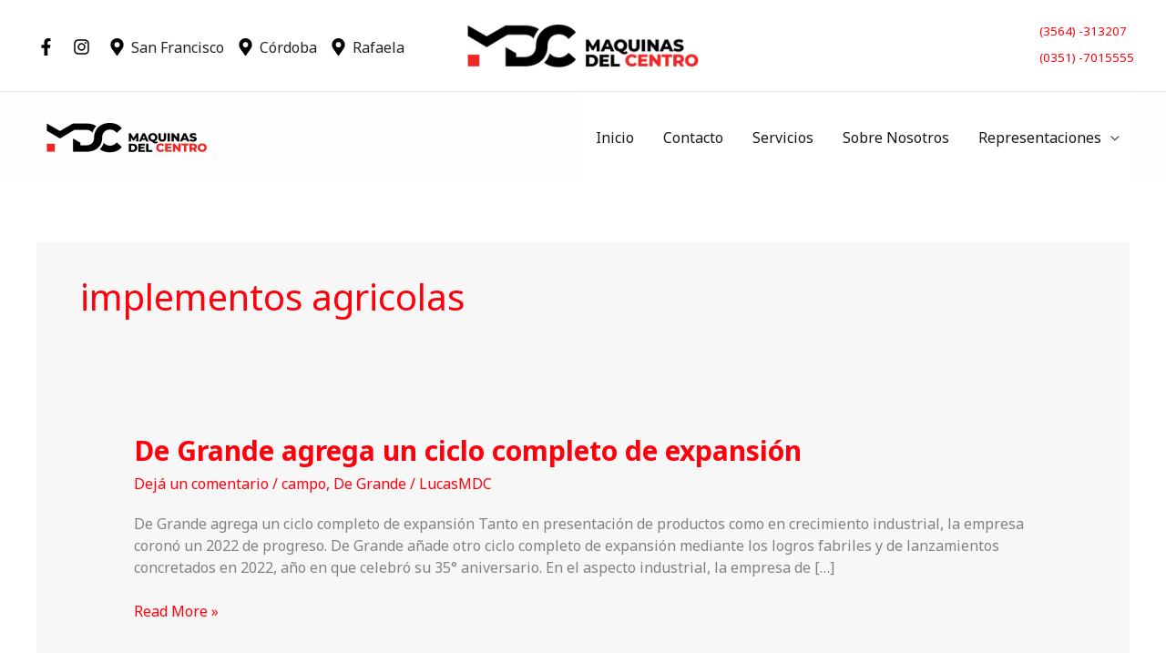

--- FILE ---
content_type: text/html; charset=UTF-8
request_url: https://www.maquinasdelcentro.com.ar/tag/implementos-agricolas/
body_size: 22952
content:
<!DOCTYPE html>
<html lang="es-AR">
<head>
<meta charset="UTF-8">
<meta name="viewport" content="width=device-width, initial-scale=1">
	<link rel="profile" href="https://gmpg.org/xfn/11"> 
	<title>implementos agricolas &#8211; Maquinas del Centro</title>
<meta name='robots' content='max-image-preview:large' />
<link rel='dns-prefetch' href='//fonts.googleapis.com' />
<link rel="alternate" type="application/rss+xml" title="Maquinas del Centro &raquo; Feed" href="https://www.maquinasdelcentro.com.ar/feed/" />
<link rel="alternate" type="application/rss+xml" title="Maquinas del Centro &raquo; RSS de los comentarios" href="https://www.maquinasdelcentro.com.ar/comments/feed/" />
<link rel="alternate" type="application/rss+xml" title="Maquinas del Centro &raquo; implementos agricolas RSS de la etiqueta" href="https://www.maquinasdelcentro.com.ar/tag/implementos-agricolas/feed/" />
<style id='wp-img-auto-sizes-contain-inline-css'>
img:is([sizes=auto i],[sizes^="auto," i]){contain-intrinsic-size:3000px 1500px}
/*# sourceURL=wp-img-auto-sizes-contain-inline-css */
</style>

<link rel='stylesheet' id='astra-theme-css-css' href='https://www.maquinasdelcentro.com.ar/wp-content/themes/astra/assets/css/minified/frontend.min.css?ver=4.12.1' media='all' />
<style id='astra-theme-css-inline-css'>
.ast-no-sidebar .entry-content .alignfull {margin-left: calc( -50vw + 50%);margin-right: calc( -50vw + 50%);max-width: 100vw;width: 100vw;}.ast-no-sidebar .entry-content .alignwide {margin-left: calc(-41vw + 50%);margin-right: calc(-41vw + 50%);max-width: unset;width: unset;}.ast-no-sidebar .entry-content .alignfull .alignfull,.ast-no-sidebar .entry-content .alignfull .alignwide,.ast-no-sidebar .entry-content .alignwide .alignfull,.ast-no-sidebar .entry-content .alignwide .alignwide,.ast-no-sidebar .entry-content .wp-block-column .alignfull,.ast-no-sidebar .entry-content .wp-block-column .alignwide{width: 100%;margin-left: auto;margin-right: auto;}.wp-block-gallery,.blocks-gallery-grid {margin: 0;}.wp-block-separator {max-width: 100px;}.wp-block-separator.is-style-wide,.wp-block-separator.is-style-dots {max-width: none;}.entry-content .has-2-columns .wp-block-column:first-child {padding-right: 10px;}.entry-content .has-2-columns .wp-block-column:last-child {padding-left: 10px;}@media (max-width: 782px) {.entry-content .wp-block-columns .wp-block-column {flex-basis: 100%;}.entry-content .has-2-columns .wp-block-column:first-child {padding-right: 0;}.entry-content .has-2-columns .wp-block-column:last-child {padding-left: 0;}}body .entry-content .wp-block-latest-posts {margin-left: 0;}body .entry-content .wp-block-latest-posts li {list-style: none;}.ast-no-sidebar .ast-container .entry-content .wp-block-latest-posts {margin-left: 0;}.ast-header-break-point .entry-content .alignwide {margin-left: auto;margin-right: auto;}.entry-content .blocks-gallery-item img {margin-bottom: auto;}.wp-block-pullquote {border-top: 4px solid #555d66;border-bottom: 4px solid #555d66;color: #40464d;}:root{--ast-post-nav-space:0;--ast-container-default-xlg-padding:6.67em;--ast-container-default-lg-padding:5.67em;--ast-container-default-slg-padding:4.34em;--ast-container-default-md-padding:3.34em;--ast-container-default-sm-padding:6.67em;--ast-container-default-xs-padding:2.4em;--ast-container-default-xxs-padding:1.4em;--ast-code-block-background:#EEEEEE;--ast-comment-inputs-background:#FAFAFA;--ast-normal-container-width:1200px;--ast-narrow-container-width:750px;--ast-blog-title-font-weight:normal;--ast-blog-meta-weight:inherit;--ast-global-color-primary:var(--ast-global-color-5);--ast-global-color-secondary:var(--ast-global-color-4);--ast-global-color-alternate-background:var(--ast-global-color-7);--ast-global-color-subtle-background:var(--ast-global-color-6);--ast-bg-style-guide:var( --ast-global-color-secondary,--ast-global-color-5 );--ast-shadow-style-guide:0px 0px 4px 0 #00000057;--ast-global-dark-bg-style:#fff;--ast-global-dark-lfs:#fbfbfb;--ast-widget-bg-color:#fafafa;--ast-wc-container-head-bg-color:#fbfbfb;--ast-title-layout-bg:#eeeeee;--ast-search-border-color:#e7e7e7;--ast-lifter-hover-bg:#e6e6e6;--ast-gallery-block-color:#000;--srfm-color-input-label:var(--ast-global-color-2);}html{font-size:100%;}a,.page-title{color:#ff000d;}a:hover,a:focus{color:#ff000d;}body,button,input,select,textarea,.ast-button,.ast-custom-button{font-family:'Noto Sans',sans-serif;font-weight:400;font-size:16px;font-size:1rem;line-height:var(--ast-body-line-height,1.5em);}blockquote{color:var(--ast-global-color-3);}h1,h2,h3,h4,h5,h6,.entry-content :where(h1,h2,h3,h4,h5,h6),.site-title,.site-title a{font-family:'Montserrat',sans-serif;font-weight:700;line-height:1.71em;}.site-title{font-size:22px;font-size:1.375rem;display:none;}header .custom-logo-link img{max-width:200px;width:200px;}.astra-logo-svg{width:200px;}.site-header .site-description{font-size:15px;font-size:0.9375rem;display:none;}.entry-title{font-size:30px;font-size:1.875rem;}.archive .ast-article-post .ast-article-inner,.blog .ast-article-post .ast-article-inner,.archive .ast-article-post .ast-article-inner:hover,.blog .ast-article-post .ast-article-inner:hover{overflow:hidden;}h1,.entry-content :where(h1){font-size:60px;font-size:3.75rem;font-family:'Montserrat',sans-serif;line-height:1.4em;}h2,.entry-content :where(h2){font-size:40px;font-size:2.5rem;font-family:'Montserrat',sans-serif;line-height:1.3em;}h3,.entry-content :where(h3){font-size:24px;font-size:1.5rem;font-family:'Montserrat',sans-serif;line-height:1.3em;}h4,.entry-content :where(h4){font-size:20px;font-size:1.25rem;line-height:1.2em;font-family:'Montserrat',sans-serif;}h5,.entry-content :where(h5){font-size:18px;font-size:1.125rem;line-height:1.2em;font-family:'Montserrat',sans-serif;}h6,.entry-content :where(h6){font-size:15px;font-size:0.9375rem;line-height:1.25em;font-family:'Montserrat',sans-serif;}::selection{background-color:#ff000d;color:#ffffff;}body,h1,h2,h3,h4,h5,h6,.entry-title a,.entry-content :where(h1,h2,h3,h4,h5,h6){color:var(--ast-global-color-3);}.tagcloud a:hover,.tagcloud a:focus,.tagcloud a.current-item{color:#ffffff;border-color:#ff000d;background-color:#ff000d;}input:focus,input[type="text"]:focus,input[type="email"]:focus,input[type="url"]:focus,input[type="password"]:focus,input[type="reset"]:focus,input[type="search"]:focus,textarea:focus{border-color:#ff000d;}input[type="radio"]:checked,input[type=reset],input[type="checkbox"]:checked,input[type="checkbox"]:hover:checked,input[type="checkbox"]:focus:checked,input[type=range]::-webkit-slider-thumb{border-color:#ff000d;background-color:#ff000d;box-shadow:none;}.site-footer a:hover + .post-count,.site-footer a:focus + .post-count{background:#ff000d;border-color:#ff000d;}.single .nav-links .nav-previous,.single .nav-links .nav-next{color:#ff000d;}.entry-meta,.entry-meta *{line-height:1.45;color:#ff000d;}.entry-meta a:not(.ast-button):hover,.entry-meta a:not(.ast-button):hover *,.entry-meta a:not(.ast-button):focus,.entry-meta a:not(.ast-button):focus *,.page-links > .page-link,.page-links .page-link:hover,.post-navigation a:hover{color:#ff000d;}#cat option,.secondary .calendar_wrap thead a,.secondary .calendar_wrap thead a:visited{color:#ff000d;}.secondary .calendar_wrap #today,.ast-progress-val span{background:#ff000d;}.secondary a:hover + .post-count,.secondary a:focus + .post-count{background:#ff000d;border-color:#ff000d;}.calendar_wrap #today > a{color:#ffffff;}.page-links .page-link,.single .post-navigation a{color:#ff000d;}.ast-search-menu-icon .search-form button.search-submit{padding:0 4px;}.ast-search-menu-icon form.search-form{padding-right:0;}.ast-search-menu-icon.slide-search input.search-field{width:0;}.ast-header-search .ast-search-menu-icon.ast-dropdown-active .search-form,.ast-header-search .ast-search-menu-icon.ast-dropdown-active .search-field:focus{transition:all 0.2s;}.search-form input.search-field:focus{outline:none;}.widget-title,.widget .wp-block-heading{font-size:22px;font-size:1.375rem;color:var(--ast-global-color-3);}.ast-search-menu-icon.slide-search a:focus-visible:focus-visible,.astra-search-icon:focus-visible,#close:focus-visible,a:focus-visible,.ast-menu-toggle:focus-visible,.site .skip-link:focus-visible,.wp-block-loginout input:focus-visible,.wp-block-search.wp-block-search__button-inside .wp-block-search__inside-wrapper,.ast-header-navigation-arrow:focus-visible,.ast-orders-table__row .ast-orders-table__cell:focus-visible,a#ast-apply-coupon:focus-visible,#ast-apply-coupon:focus-visible,#close:focus-visible,.button.search-submit:focus-visible,#search_submit:focus,.normal-search:focus-visible,.ast-header-account-wrap:focus-visible,.astra-cart-drawer-close:focus,.ast-single-variation:focus,.ast-button:focus,.ast-builder-button-wrap:has(.ast-custom-button-link:focus),.ast-builder-button-wrap .ast-custom-button-link:focus{outline-style:dotted;outline-color:inherit;outline-width:thin;}input:focus,input[type="text"]:focus,input[type="email"]:focus,input[type="url"]:focus,input[type="password"]:focus,input[type="reset"]:focus,input[type="search"]:focus,input[type="number"]:focus,textarea:focus,.wp-block-search__input:focus,[data-section="section-header-mobile-trigger"] .ast-button-wrap .ast-mobile-menu-trigger-minimal:focus,.ast-mobile-popup-drawer.active .menu-toggle-close:focus,#ast-scroll-top:focus,#coupon_code:focus,#ast-coupon-code:focus{border-style:dotted;border-color:inherit;border-width:thin;}input{outline:none;}.site-logo-img img{ transition:all 0.2s linear;}body .ast-oembed-container *{position:absolute;top:0;width:100%;height:100%;left:0;}body .wp-block-embed-pocket-casts .ast-oembed-container *{position:unset;}.ast-single-post-featured-section + article {margin-top: 2em;}.site-content .ast-single-post-featured-section img {width: 100%;overflow: hidden;object-fit: cover;}.site > .ast-single-related-posts-container {margin-top: 0;}@media (min-width: 922px) {.ast-desktop .ast-container--narrow {max-width: var(--ast-narrow-container-width);margin: 0 auto;}}@media (max-width:921.9px){#ast-desktop-header{display:none;}}@media (min-width:922px){#ast-mobile-header{display:none;}}.wp-block-buttons.aligncenter{justify-content:center;}@media (max-width:782px){.entry-content .wp-block-columns .wp-block-column{margin-left:0px;}}.wp-block-image.aligncenter{margin-left:auto;margin-right:auto;}.wp-block-table.aligncenter{margin-left:auto;margin-right:auto;}.wp-block-buttons .wp-block-button.is-style-outline .wp-block-button__link.wp-element-button,.ast-outline-button,.wp-block-uagb-buttons-child .uagb-buttons-repeater.ast-outline-button{border-color:var(--ast-global-color-0);border-top-width:2px;border-right-width:2px;border-bottom-width:2px;border-left-width:2px;font-family:inherit;font-weight:700;font-size:14px;font-size:0.875rem;line-height:1em;border-top-left-radius:30px;border-top-right-radius:30px;border-bottom-right-radius:30px;border-bottom-left-radius:30px;}.wp-block-button.is-style-outline .wp-block-button__link:hover,.wp-block-buttons .wp-block-button.is-style-outline .wp-block-button__link:focus,.wp-block-buttons .wp-block-button.is-style-outline > .wp-block-button__link:not(.has-text-color):hover,.wp-block-buttons .wp-block-button.wp-block-button__link.is-style-outline:not(.has-text-color):hover,.ast-outline-button:hover,.ast-outline-button:focus,.wp-block-uagb-buttons-child .uagb-buttons-repeater.ast-outline-button:hover,.wp-block-uagb-buttons-child .uagb-buttons-repeater.ast-outline-button:focus{background-color:var(--ast-global-color-1);}.wp-block-button .wp-block-button__link.wp-element-button.is-style-outline:not(.has-background),.wp-block-button.is-style-outline>.wp-block-button__link.wp-element-button:not(.has-background),.ast-outline-button{background-color:var(--ast-global-color-0);}.entry-content[data-ast-blocks-layout] > figure{margin-bottom:1em;}.elementor-widget-container .elementor-loop-container .e-loop-item[data-elementor-type="loop-item"]{width:100%;}@media (max-width:921px){.ast-left-sidebar #content > .ast-container{display:flex;flex-direction:column-reverse;width:100%;}.ast-separate-container .ast-article-post,.ast-separate-container .ast-article-single{padding:1.5em 2.14em;}.ast-author-box img.avatar{margin:20px 0 0 0;}}@media (min-width:922px){.ast-separate-container.ast-right-sidebar #primary,.ast-separate-container.ast-left-sidebar #primary{border:0;}.search-no-results.ast-separate-container #primary{margin-bottom:4em;}}.elementor-widget-button .elementor-button{border-style:solid;text-decoration:none;border-top-width:0;border-right-width:0;border-left-width:0;border-bottom-width:0;}body .elementor-button.elementor-size-sm,body .elementor-button.elementor-size-xs,body .elementor-button.elementor-size-md,body .elementor-button.elementor-size-lg,body .elementor-button.elementor-size-xl,body .elementor-button{border-top-left-radius:30px;border-top-right-radius:30px;border-bottom-right-radius:30px;border-bottom-left-radius:30px;padding-top:17px;padding-right:40px;padding-bottom:17px;padding-left:40px;}.elementor-widget-button .elementor-button{border-color:var(--ast-global-color-0);background-color:var(--ast-global-color-0);}.elementor-widget-button .elementor-button:hover,.elementor-widget-button .elementor-button:focus{color:#ffffff;background-color:var(--ast-global-color-1);border-color:var(--ast-global-color-1);}.wp-block-button .wp-block-button__link ,.elementor-widget-button .elementor-button,.elementor-widget-button .elementor-button:visited{color:#ffffff;}.elementor-widget-button .elementor-button{font-weight:700;font-size:14px;font-size:0.875rem;line-height:1em;text-transform:uppercase;}body .elementor-button.elementor-size-sm,body .elementor-button.elementor-size-xs,body .elementor-button.elementor-size-md,body .elementor-button.elementor-size-lg,body .elementor-button.elementor-size-xl,body .elementor-button{font-size:14px;font-size:0.875rem;}.wp-block-button .wp-block-button__link:hover,.wp-block-button .wp-block-button__link:focus{color:#ffffff;background-color:var(--ast-global-color-1);border-color:var(--ast-global-color-1);}.elementor-widget-heading h1.elementor-heading-title{line-height:1.4em;}.elementor-widget-heading h2.elementor-heading-title{line-height:1.3em;}.elementor-widget-heading h3.elementor-heading-title{line-height:1.3em;}.elementor-widget-heading h4.elementor-heading-title{line-height:1.2em;}.elementor-widget-heading h5.elementor-heading-title{line-height:1.2em;}.elementor-widget-heading h6.elementor-heading-title{line-height:1.25em;}.wp-block-button .wp-block-button__link{border-top-width:0;border-right-width:0;border-left-width:0;border-bottom-width:0;border-color:var(--ast-global-color-0);background-color:var(--ast-global-color-0);color:#ffffff;font-family:inherit;font-weight:700;line-height:1em;text-transform:uppercase;font-size:14px;font-size:0.875rem;border-top-left-radius:30px;border-top-right-radius:30px;border-bottom-right-radius:30px;border-bottom-left-radius:30px;padding-top:17px;padding-right:40px;padding-bottom:17px;padding-left:40px;}.menu-toggle,button,.ast-button,.ast-custom-button,.button,input#submit,input[type="button"],input[type="submit"],input[type="reset"]{border-style:solid;border-top-width:0;border-right-width:0;border-left-width:0;border-bottom-width:0;color:#ffffff;border-color:var(--ast-global-color-0);background-color:var(--ast-global-color-0);padding-top:17px;padding-right:40px;padding-bottom:17px;padding-left:40px;font-family:inherit;font-weight:700;font-size:14px;font-size:0.875rem;line-height:1em;text-transform:uppercase;border-top-left-radius:30px;border-top-right-radius:30px;border-bottom-right-radius:30px;border-bottom-left-radius:30px;}button:focus,.menu-toggle:hover,button:hover,.ast-button:hover,.ast-custom-button:hover .button:hover,.ast-custom-button:hover ,input[type=reset]:hover,input[type=reset]:focus,input#submit:hover,input#submit:focus,input[type="button"]:hover,input[type="button"]:focus,input[type="submit"]:hover,input[type="submit"]:focus{color:#ffffff;background-color:var(--ast-global-color-1);border-color:var(--ast-global-color-1);}@media (max-width:921px){.ast-mobile-header-stack .main-header-bar .ast-search-menu-icon{display:inline-block;}.ast-header-break-point.ast-header-custom-item-outside .ast-mobile-header-stack .main-header-bar .ast-search-icon{margin:0;}.ast-comment-avatar-wrap img{max-width:2.5em;}.ast-comment-meta{padding:0 1.8888em 1.3333em;}.ast-separate-container .ast-comment-list li.depth-1{padding:1.5em 2.14em;}.ast-separate-container .comment-respond{padding:2em 2.14em;}}@media (min-width:544px){.ast-container{max-width:100%;}}@media (max-width:544px){.ast-separate-container .ast-article-post,.ast-separate-container .ast-article-single,.ast-separate-container .comments-title,.ast-separate-container .ast-archive-description{padding:1.5em 1em;}.ast-separate-container #content .ast-container{padding-left:0.54em;padding-right:0.54em;}.ast-separate-container .ast-comment-list .bypostauthor{padding:.5em;}.ast-search-menu-icon.ast-dropdown-active .search-field{width:170px;}} #ast-mobile-header .ast-site-header-cart-li a{pointer-events:none;}body,.ast-separate-container{background-color:var(--ast-global-color-4);background-image:none;}.ast-no-sidebar.ast-separate-container .entry-content .alignfull {margin-left: -6.67em;margin-right: -6.67em;width: auto;}@media (max-width: 1200px) {.ast-no-sidebar.ast-separate-container .entry-content .alignfull {margin-left: -2.4em;margin-right: -2.4em;}}@media (max-width: 768px) {.ast-no-sidebar.ast-separate-container .entry-content .alignfull {margin-left: -2.14em;margin-right: -2.14em;}}@media (max-width: 544px) {.ast-no-sidebar.ast-separate-container .entry-content .alignfull {margin-left: -1em;margin-right: -1em;}}.ast-no-sidebar.ast-separate-container .entry-content .alignwide {margin-left: -20px;margin-right: -20px;}.ast-no-sidebar.ast-separate-container .entry-content .wp-block-column .alignfull,.ast-no-sidebar.ast-separate-container .entry-content .wp-block-column .alignwide {margin-left: auto;margin-right: auto;width: 100%;}@media (max-width:921px){.widget-title{font-size:21px;font-size:1.4rem;}body,button,input,select,textarea,.ast-button,.ast-custom-button{font-size:15px;font-size:0.9375rem;}#secondary,#secondary button,#secondary input,#secondary select,#secondary textarea{font-size:15px;font-size:0.9375rem;}.site-title{display:none;}.site-header .site-description{display:none;}h1,.entry-content :where(h1){font-size:46px;}h2,.entry-content :where(h2){font-size:32px;}h3,.entry-content :where(h3){font-size:20px;}}@media (max-width:544px){.widget-title{font-size:21px;font-size:1.4rem;}body,button,input,select,textarea,.ast-button,.ast-custom-button{font-size:15px;font-size:0.9375rem;}#secondary,#secondary button,#secondary input,#secondary select,#secondary textarea{font-size:15px;font-size:0.9375rem;}.site-title{font-size:20px;font-size:1.25rem;display:none;}.site-header .site-description{font-size:14px;font-size:0.875rem;display:none;}h1,.entry-content :where(h1){font-size:29px;}h2,.entry-content :where(h2){font-size:24px;}h3,.entry-content :where(h3){font-size:20px;}h4,.entry-content :where(h4){font-size:19px;font-size:1.1875rem;}h5,.entry-content :where(h5){font-size:16px;font-size:1rem;}h6,.entry-content :where(h6){font-size:15px;font-size:0.9375rem;}header .custom-logo-link img,.ast-header-break-point .site-branding img,.ast-header-break-point .custom-logo-link img{max-width:99px;width:99px;}.astra-logo-svg{width:99px;}.ast-header-break-point .site-logo-img .custom-mobile-logo-link img{max-width:99px;}}@media (max-width:544px){html{font-size:100%;}}@media (min-width:922px){.ast-container{max-width:1240px;}}@font-face {font-family: "Astra";src: url(https://www.maquinasdelcentro.com.ar/wp-content/themes/astra/assets/fonts/astra.woff) format("woff"),url(https://www.maquinasdelcentro.com.ar/wp-content/themes/astra/assets/fonts/astra.ttf) format("truetype"),url(https://www.maquinasdelcentro.com.ar/wp-content/themes/astra/assets/fonts/astra.svg#astra) format("svg");font-weight: normal;font-style: normal;font-display: fallback;}.ast-blog-layout-classic-grid .ast-article-inner{box-shadow:0px 6px 15px -2px rgba(16,24,40,0.05);}.ast-separate-container .ast-blog-layout-classic-grid .ast-article-inner,.ast-plain-container .ast-blog-layout-classic-grid .ast-article-inner{height:100%;}.ast-blog-layout-6-grid .ast-blog-featured-section:before { content: ""; }.cat-links.badge a,.tags-links.badge a {padding: 4px 8px;border-radius: 3px;font-weight: 400;}.cat-links.underline a,.tags-links.underline a{text-decoration: underline;}@media (min-width:922px){.main-header-menu .sub-menu .menu-item.ast-left-align-sub-menu:hover > .sub-menu,.main-header-menu .sub-menu .menu-item.ast-left-align-sub-menu.focus > .sub-menu{margin-left:-0px;}}.site .comments-area{padding-bottom:3em;}.footer-widget-area[data-section^="section-fb-html-"] .ast-builder-html-element{text-align:center;}.astra-icon-down_arrow::after {content: "\e900";font-family: Astra;}.astra-icon-close::after {content: "\e5cd";font-family: Astra;}.astra-icon-drag_handle::after {content: "\e25d";font-family: Astra;}.astra-icon-format_align_justify::after {content: "\e235";font-family: Astra;}.astra-icon-menu::after {content: "\e5d2";font-family: Astra;}.astra-icon-reorder::after {content: "\e8fe";font-family: Astra;}.astra-icon-search::after {content: "\e8b6";font-family: Astra;}.astra-icon-zoom_in::after {content: "\e56b";font-family: Astra;}.astra-icon-check-circle::after {content: "\e901";font-family: Astra;}.astra-icon-shopping-cart::after {content: "\f07a";font-family: Astra;}.astra-icon-shopping-bag::after {content: "\f290";font-family: Astra;}.astra-icon-shopping-basket::after {content: "\f291";font-family: Astra;}.astra-icon-circle-o::after {content: "\e903";font-family: Astra;}.astra-icon-certificate::after {content: "\e902";font-family: Astra;}blockquote {padding: 1.2em;}:root .has-ast-global-color-0-color{color:var(--ast-global-color-0);}:root .has-ast-global-color-0-background-color{background-color:var(--ast-global-color-0);}:root .wp-block-button .has-ast-global-color-0-color{color:var(--ast-global-color-0);}:root .wp-block-button .has-ast-global-color-0-background-color{background-color:var(--ast-global-color-0);}:root .has-ast-global-color-1-color{color:var(--ast-global-color-1);}:root .has-ast-global-color-1-background-color{background-color:var(--ast-global-color-1);}:root .wp-block-button .has-ast-global-color-1-color{color:var(--ast-global-color-1);}:root .wp-block-button .has-ast-global-color-1-background-color{background-color:var(--ast-global-color-1);}:root .has-ast-global-color-2-color{color:var(--ast-global-color-2);}:root .has-ast-global-color-2-background-color{background-color:var(--ast-global-color-2);}:root .wp-block-button .has-ast-global-color-2-color{color:var(--ast-global-color-2);}:root .wp-block-button .has-ast-global-color-2-background-color{background-color:var(--ast-global-color-2);}:root .has-ast-global-color-3-color{color:var(--ast-global-color-3);}:root .has-ast-global-color-3-background-color{background-color:var(--ast-global-color-3);}:root .wp-block-button .has-ast-global-color-3-color{color:var(--ast-global-color-3);}:root .wp-block-button .has-ast-global-color-3-background-color{background-color:var(--ast-global-color-3);}:root .has-ast-global-color-4-color{color:var(--ast-global-color-4);}:root .has-ast-global-color-4-background-color{background-color:var(--ast-global-color-4);}:root .wp-block-button .has-ast-global-color-4-color{color:var(--ast-global-color-4);}:root .wp-block-button .has-ast-global-color-4-background-color{background-color:var(--ast-global-color-4);}:root .has-ast-global-color-5-color{color:var(--ast-global-color-5);}:root .has-ast-global-color-5-background-color{background-color:var(--ast-global-color-5);}:root .wp-block-button .has-ast-global-color-5-color{color:var(--ast-global-color-5);}:root .wp-block-button .has-ast-global-color-5-background-color{background-color:var(--ast-global-color-5);}:root .has-ast-global-color-6-color{color:var(--ast-global-color-6);}:root .has-ast-global-color-6-background-color{background-color:var(--ast-global-color-6);}:root .wp-block-button .has-ast-global-color-6-color{color:var(--ast-global-color-6);}:root .wp-block-button .has-ast-global-color-6-background-color{background-color:var(--ast-global-color-6);}:root .has-ast-global-color-7-color{color:var(--ast-global-color-7);}:root .has-ast-global-color-7-background-color{background-color:var(--ast-global-color-7);}:root .wp-block-button .has-ast-global-color-7-color{color:var(--ast-global-color-7);}:root .wp-block-button .has-ast-global-color-7-background-color{background-color:var(--ast-global-color-7);}:root .has-ast-global-color-8-color{color:var(--ast-global-color-8);}:root .has-ast-global-color-8-background-color{background-color:var(--ast-global-color-8);}:root .wp-block-button .has-ast-global-color-8-color{color:var(--ast-global-color-8);}:root .wp-block-button .has-ast-global-color-8-background-color{background-color:var(--ast-global-color-8);}:root{--ast-global-color-0:#ff000d;--ast-global-color-1:#ff000d;--ast-global-color-2:#222222;--ast-global-color-3:#222222;--ast-global-color-4:#ffffff;--ast-global-color-5:#f7f7f7;--ast-global-color-6:#191919;--ast-global-color-7:#000000;--ast-global-color-8:#f7f7f7;}:root {--ast-border-color : #dddddd;}.ast-archive-entry-banner {-js-display: flex;display: flex;flex-direction: column;justify-content: center;text-align: center;position: relative;background: var(--ast-title-layout-bg);}.ast-archive-entry-banner[data-banner-width-type="custom"] {margin: 0 auto;width: 100%;}.ast-archive-entry-banner[data-banner-layout="layout-1"] {background: inherit;padding: 20px 0;text-align: left;}body.archive .ast-archive-description{max-width:1200px;width:100%;text-align:left;padding-top:3em;padding-right:3em;padding-bottom:3em;padding-left:3em;}body.archive .ast-archive-description .ast-archive-title,body.archive .ast-archive-description .ast-archive-title *{font-size:40px;font-size:2.5rem;}body.archive .ast-archive-description > *:not(:last-child){margin-bottom:10px;}@media (max-width:921px){body.archive .ast-archive-description{text-align:left;}}@media (max-width:544px){body.archive .ast-archive-description{text-align:left;}}.ast-breadcrumbs .trail-browse,.ast-breadcrumbs .trail-items,.ast-breadcrumbs .trail-items li{display:inline-block;margin:0;padding:0;border:none;background:inherit;text-indent:0;text-decoration:none;}.ast-breadcrumbs .trail-browse{font-size:inherit;font-style:inherit;font-weight:inherit;color:inherit;}.ast-breadcrumbs .trail-items{list-style:none;}.trail-items li::after{padding:0 0.3em;content:"\00bb";}.trail-items li:last-of-type::after{display:none;}h1,h2,h3,h4,h5,h6,.entry-content :where(h1,h2,h3,h4,h5,h6){color:var(--ast-global-color-2);}@media (max-width:921px){.ast-builder-grid-row-container.ast-builder-grid-row-tablet-3-firstrow .ast-builder-grid-row > *:first-child,.ast-builder-grid-row-container.ast-builder-grid-row-tablet-3-lastrow .ast-builder-grid-row > *:last-child{grid-column:1 / -1;}}@media (max-width:544px){.ast-builder-grid-row-container.ast-builder-grid-row-mobile-3-firstrow .ast-builder-grid-row > *:first-child,.ast-builder-grid-row-container.ast-builder-grid-row-mobile-3-lastrow .ast-builder-grid-row > *:last-child{grid-column:1 / -1;}}@media (max-width:544px){.ast-builder-layout-element .ast-site-identity{margin-top:-20px;margin-bottom:-20px;}}.ast-builder-layout-element[data-section="title_tagline"]{display:flex;}@media (max-width:921px){.ast-header-break-point .ast-builder-layout-element[data-section="title_tagline"]{display:flex;}}@media (max-width:544px){.ast-header-break-point .ast-builder-layout-element[data-section="title_tagline"]{display:flex;}}.ast-builder-menu-1{font-family:inherit;font-weight:inherit;}.ast-builder-menu-1 .menu-item > .menu-link{color:var(--ast-global-color-6);}.ast-builder-menu-1 .menu-item > .ast-menu-toggle{color:var(--ast-global-color-6);}.ast-builder-menu-1 .menu-item:hover > .menu-link,.ast-builder-menu-1 .inline-on-mobile .menu-item:hover > .ast-menu-toggle{color:var(--ast-global-color-0);}.ast-builder-menu-1 .menu-item:hover > .ast-menu-toggle{color:var(--ast-global-color-0);}.ast-builder-menu-1 .menu-item.current-menu-item > .menu-link,.ast-builder-menu-1 .inline-on-mobile .menu-item.current-menu-item > .ast-menu-toggle,.ast-builder-menu-1 .current-menu-ancestor > .menu-link{color:var(--ast-global-color-0);}.ast-builder-menu-1 .menu-item.current-menu-item > .ast-menu-toggle{color:var(--ast-global-color-0);}.ast-builder-menu-1 .sub-menu,.ast-builder-menu-1 .inline-on-mobile .sub-menu{border-top-width:0;border-bottom-width:0;border-right-width:0;border-left-width:0;border-color:#ff000d;border-style:solid;width:550px;}.ast-builder-menu-1 .sub-menu .sub-menu{top:0px;}.ast-builder-menu-1 .main-header-menu > .menu-item > .sub-menu,.ast-builder-menu-1 .main-header-menu > .menu-item > .astra-full-megamenu-wrapper{margin-top:0;}.ast-desktop .ast-builder-menu-1 .main-header-menu > .menu-item > .sub-menu:before,.ast-desktop .ast-builder-menu-1 .main-header-menu > .menu-item > .astra-full-megamenu-wrapper:before{height:calc( 0px + 0px + 5px );}.ast-desktop .ast-builder-menu-1 .menu-item .sub-menu .menu-link,.ast-header-break-point .main-navigation ul .menu-item .menu-link{border-bottom-width:1px;border-color:#eaeaea;border-style:solid;}.ast-desktop .ast-builder-menu-1 .menu-item .sub-menu:last-child > .menu-item > .menu-link,.ast-header-break-point .main-navigation ul .menu-item .menu-link{border-bottom-width:1px;}.ast-desktop .ast-builder-menu-1 .menu-item:last-child > .menu-item > .menu-link{border-bottom-width:0;}@media (max-width:921px){.ast-builder-menu-1 .main-header-menu .menu-item > .menu-link{color:var(--ast-global-color-3);}.ast-builder-menu-1 .menu-item > .ast-menu-toggle{color:var(--ast-global-color-3);}.ast-builder-menu-1 .menu-item:hover > .menu-link,.ast-builder-menu-1 .inline-on-mobile .menu-item:hover > .ast-menu-toggle{color:var(--ast-global-color-0);}.ast-builder-menu-1 .menu-item:hover > .ast-menu-toggle{color:var(--ast-global-color-0);}.ast-builder-menu-1 .menu-item.current-menu-item > .menu-link,.ast-builder-menu-1 .inline-on-mobile .menu-item.current-menu-item > .ast-menu-toggle,.ast-builder-menu-1 .current-menu-ancestor > .menu-link,.ast-builder-menu-1 .current-menu-ancestor > .ast-menu-toggle{color:var(--ast-global-color-0);}.ast-builder-menu-1 .menu-item.current-menu-item > .ast-menu-toggle{color:var(--ast-global-color-0);}.ast-header-break-point .ast-builder-menu-1 .menu-item.menu-item-has-children > .ast-menu-toggle{top:0;}.ast-builder-menu-1 .inline-on-mobile .menu-item.menu-item-has-children > .ast-menu-toggle{right:-15px;}.ast-builder-menu-1 .menu-item-has-children > .menu-link:after{content:unset;}.ast-builder-menu-1 .main-header-menu > .menu-item > .sub-menu,.ast-builder-menu-1 .main-header-menu > .menu-item > .astra-full-megamenu-wrapper{margin-top:0;}}@media (max-width:544px){.ast-builder-menu-1 .main-header-menu .menu-item > .menu-link{color:#404040;}.ast-builder-menu-1 .menu-item> .ast-menu-toggle{color:#404040;}.ast-builder-menu-1 .menu-item:hover > .menu-link,.ast-builder-menu-1 .inline-on-mobile .menu-item:hover > .ast-menu-toggle{color:#fb2056;}.ast-builder-menu-1 .menu-item:hover> .ast-menu-toggle{color:#fb2056;}.ast-builder-menu-1 .menu-item.current-menu-item > .menu-link,.ast-builder-menu-1 .inline-on-mobile .menu-item.current-menu-item > .ast-menu-toggle,.ast-builder-menu-1 .current-menu-ancestor > .menu-link,.ast-builder-menu-1 .current-menu-ancestor > .ast-menu-toggle{color:#fb2056;}.ast-builder-menu-1 .menu-item.current-menu-item> .ast-menu-toggle{color:#fb2056;}.ast-header-break-point .ast-builder-menu-1 .menu-item.menu-item-has-children > .ast-menu-toggle{top:0;}.ast-builder-menu-1 .main-header-menu > .menu-item > .sub-menu,.ast-builder-menu-1 .main-header-menu > .menu-item > .astra-full-megamenu-wrapper{margin-top:0;}}.ast-builder-menu-1{display:flex;}@media (max-width:921px){.ast-header-break-point .ast-builder-menu-1{display:flex;}}@media (max-width:544px){.ast-header-break-point .ast-builder-menu-1{display:flex;}}.ast-builder-html-element img.alignnone{display:inline-block;}.ast-builder-html-element p:first-child{margin-top:0;}.ast-builder-html-element p:last-child{margin-bottom:0;}.ast-header-break-point .main-header-bar .ast-builder-html-element{line-height:1.85714285714286;}.ast-header-html-1 .ast-builder-html-element{font-size:15px;font-size:0.9375rem;}.ast-header-html-1{font-size:15px;font-size:0.9375rem;}.ast-header-html-1{display:flex;}@media (max-width:921px){.ast-header-break-point .ast-header-html-1{display:flex;}}@media (max-width:544px){.ast-header-break-point .ast-header-html-1{display:flex;}}.ast-header-html-2 .ast-builder-html-element{font-size:1px;font-size:0.0625rem;}.ast-header-html-2{font-size:1px;font-size:0.0625rem;}.ast-header-html-2{display:flex;}@media (max-width:921px){.ast-header-break-point .ast-header-html-2{display:flex;}}@media (max-width:544px){.ast-header-break-point .ast-header-html-2{display:flex;}}.ast-social-stack-desktop .ast-builder-social-element,.ast-social-stack-tablet .ast-builder-social-element,.ast-social-stack-mobile .ast-builder-social-element {margin-top: 6px;margin-bottom: 6px;}.social-show-label-true .ast-builder-social-element {width: auto;padding: 0 0.4em;}[data-section^="section-fb-social-icons-"] .footer-social-inner-wrap {text-align: center;}.ast-footer-social-wrap {width: 100%;}.ast-footer-social-wrap .ast-builder-social-element:first-child {margin-left: 0;}.ast-footer-social-wrap .ast-builder-social-element:last-child {margin-right: 0;}.ast-header-social-wrap .ast-builder-social-element:first-child {margin-left: 0;}.ast-header-social-wrap .ast-builder-social-element:last-child {margin-right: 0;}.ast-builder-social-element {line-height: 1;color: var(--ast-global-color-2);background: transparent;vertical-align: middle;transition: all 0.01s;margin-left: 6px;margin-right: 6px;justify-content: center;align-items: center;}.ast-builder-social-element .social-item-label {padding-left: 6px;}.ast-header-social-1-wrap .ast-builder-social-element,.ast-header-social-1-wrap .social-show-label-true .ast-builder-social-element{margin-left:0.5px;margin-right:0.5px;}.ast-header-social-1-wrap .ast-builder-social-element svg{width:19px;height:19px;}.ast-builder-layout-element[data-section="section-hb-social-icons-1"]{display:flex;}@media (max-width:921px){.ast-header-break-point .ast-builder-layout-element[data-section="section-hb-social-icons-1"]{display:flex;}}@media (max-width:544px){.ast-header-break-point .ast-builder-layout-element[data-section="section-hb-social-icons-1"]{display:flex;}}.ast-builder-html-element img.alignnone{display:inline-block;}.ast-builder-html-element p:first-child{margin-top:0;}.ast-builder-html-element p:last-child{margin-bottom:0;}.ast-header-break-point .main-header-bar .ast-builder-html-element{line-height:1.85714285714286;}.footer-widget-area[data-section="section-fb-html-1"] .ast-builder-html-element{color:#d3d3d3;}.footer-widget-area[data-section="section-fb-html-1"] a{color:#fb2056;}@media (max-width:921px){.footer-widget-area[data-section="section-fb-html-1"] a{color:#e01313;}}@media (max-width:544px){.footer-widget-area[data-section="section-fb-html-1"] .ast-builder-html-element{font-size:12px;font-size:0.75rem;}.footer-widget-area[data-section="section-fb-html-1"] a{color:#c62424;}}@media (max-width:544px){.footer-widget-area[data-section="section-fb-html-1"]{font-size:12px;font-size:0.75rem;}}.footer-widget-area[data-section="section-fb-html-1"]{display:block;}@media (max-width:921px){.ast-header-break-point .footer-widget-area[data-section="section-fb-html-1"]{display:block;}}@media (max-width:544px){.ast-header-break-point .footer-widget-area[data-section="section-fb-html-1"]{display:block;}}.footer-widget-area[data-section="section-fb-html-2"]{display:block;}@media (max-width:921px){.ast-header-break-point .footer-widget-area[data-section="section-fb-html-2"]{display:block;}}@media (max-width:544px){.ast-header-break-point .footer-widget-area[data-section="section-fb-html-2"]{display:block;}}.footer-widget-area[data-section="section-fb-html-1"] .ast-builder-html-element{text-align:center;}@media (max-width:921px){.footer-widget-area[data-section="section-fb-html-1"] .ast-builder-html-element{text-align:center;}}@media (max-width:544px){.footer-widget-area[data-section="section-fb-html-1"] .ast-builder-html-element{text-align:center;}}.footer-widget-area[data-section="section-fb-html-2"] .ast-builder-html-element{text-align:left;}@media (max-width:921px){.footer-widget-area[data-section="section-fb-html-2"] .ast-builder-html-element{text-align:center;}}@media (max-width:544px){.footer-widget-area[data-section="section-fb-html-2"] .ast-builder-html-element{text-align:left;}}.ast-footer-copyright{text-align:center;}.ast-footer-copyright.site-footer-focus-item {color:#d3d3d3;}@media (max-width:921px){.ast-footer-copyright{text-align:center;}}@media (max-width:544px){.ast-footer-copyright{text-align:center;}.ast-footer-copyright.site-footer-focus-item {margin-top:30px;margin-bottom:0px;}}@media (max-width:544px){.ast-footer-copyright.site-footer-focus-item {font-size:16px;font-size:1rem;}}.ast-footer-copyright.ast-builder-layout-element{display:flex;}@media (max-width:921px){.ast-header-break-point .ast-footer-copyright.ast-builder-layout-element{display:flex;}}@media (max-width:544px){.ast-header-break-point .ast-footer-copyright.ast-builder-layout-element{display:flex;}}.ast-social-stack-desktop .ast-builder-social-element,.ast-social-stack-tablet .ast-builder-social-element,.ast-social-stack-mobile .ast-builder-social-element {margin-top: 6px;margin-bottom: 6px;}.social-show-label-true .ast-builder-social-element {width: auto;padding: 0 0.4em;}[data-section^="section-fb-social-icons-"] .footer-social-inner-wrap {text-align: center;}.ast-footer-social-wrap {width: 100%;}.ast-footer-social-wrap .ast-builder-social-element:first-child {margin-left: 0;}.ast-footer-social-wrap .ast-builder-social-element:last-child {margin-right: 0;}.ast-header-social-wrap .ast-builder-social-element:first-child {margin-left: 0;}.ast-header-social-wrap .ast-builder-social-element:last-child {margin-right: 0;}.ast-builder-social-element {line-height: 1;color: var(--ast-global-color-2);background: transparent;vertical-align: middle;transition: all 0.01s;margin-left: 6px;margin-right: 6px;justify-content: center;align-items: center;}.ast-builder-social-element .social-item-label {padding-left: 6px;}.ast-footer-social-1-wrap .ast-builder-social-element,.ast-footer-social-1-wrap .social-show-label-true .ast-builder-social-element{border-top-left-radius:-1px;}.ast-footer-social-1-wrap .ast-builder-social-element svg{width:18px;height:18px;}.ast-footer-social-1-wrap .ast-social-color-type-custom svg{fill:var(--ast-global-color-4);}.ast-footer-social-1-wrap .ast-social-color-type-custom .social-item-label{color:var(--ast-global-color-4);}[data-section="section-fb-social-icons-1"] .footer-social-inner-wrap{text-align:center;}@media (max-width:921px){[data-section="section-fb-social-icons-1"] .footer-social-inner-wrap{text-align:center;}}@media (max-width:544px){[data-section="section-fb-social-icons-1"] .footer-social-inner-wrap{text-align:center;}}.ast-builder-layout-element[data-section="section-fb-social-icons-1"]{display:flex;}@media (max-width:921px){.ast-header-break-point .ast-builder-layout-element[data-section="section-fb-social-icons-1"]{display:flex;}}@media (max-width:544px){.ast-header-break-point .ast-builder-layout-element[data-section="section-fb-social-icons-1"]{display:flex;}}.site-footer{background-color:#191919;background-image:none;}.site-primary-footer-wrap{padding-top:45px;padding-bottom:45px;}.site-primary-footer-wrap[data-section="section-primary-footer-builder"]{background-color:var(--ast-global-color-6);background-image:none;min-height:235px;}.site-primary-footer-wrap[data-section="section-primary-footer-builder"] .ast-builder-grid-row{grid-column-gap:124px;max-width:100%;padding-left:35px;padding-right:35px;}.site-primary-footer-wrap[data-section="section-primary-footer-builder"] .ast-builder-grid-row,.site-primary-footer-wrap[data-section="section-primary-footer-builder"] .site-footer-section{align-items:center;}.site-primary-footer-wrap[data-section="section-primary-footer-builder"].ast-footer-row-inline .site-footer-section{display:flex;margin-bottom:0;}.ast-builder-grid-row-4-lheavy .ast-builder-grid-row{grid-template-columns:2fr 1fr 1fr 1fr;}@media (max-width:921px){.site-primary-footer-wrap[data-section="section-primary-footer-builder"].ast-footer-row-tablet-inline .site-footer-section{display:flex;margin-bottom:0;}.site-primary-footer-wrap[data-section="section-primary-footer-builder"].ast-footer-row-tablet-stack .site-footer-section{display:block;margin-bottom:10px;}.ast-builder-grid-row-container.ast-builder-grid-row-tablet-4-equal .ast-builder-grid-row{grid-template-columns:repeat( 4,1fr );}}@media (max-width:544px){.site-primary-footer-wrap[data-section="section-primary-footer-builder"].ast-footer-row-mobile-inline .site-footer-section{display:flex;margin-bottom:0;}.site-primary-footer-wrap[data-section="section-primary-footer-builder"].ast-footer-row-mobile-stack .site-footer-section{display:block;margin-bottom:10px;}.ast-builder-grid-row-container.ast-builder-grid-row-mobile-full .ast-builder-grid-row{grid-template-columns:1fr;}}@media (max-width:921px){.site-primary-footer-wrap[data-section="section-primary-footer-builder"]{padding-left:20px;padding-right:20px;}}@media (max-width:544px){.site-primary-footer-wrap[data-section="section-primary-footer-builder"]{padding-top:40px;padding-bottom:40px;padding-left:20px;padding-right:20px;}}.site-primary-footer-wrap[data-section="section-primary-footer-builder"]{display:grid;}@media (max-width:921px){.ast-header-break-point .site-primary-footer-wrap[data-section="section-primary-footer-builder"]{display:grid;}}@media (max-width:544px){.ast-header-break-point .site-primary-footer-wrap[data-section="section-primary-footer-builder"]{display:grid;}}.footer-widget-area[data-section="sidebar-widgets-footer-widget-4"] .footer-widget-area-inner{text-align:center;}@media (max-width:921px){.footer-widget-area[data-section="sidebar-widgets-footer-widget-4"] .footer-widget-area-inner{text-align:center;}}@media (max-width:544px){.footer-widget-area[data-section="sidebar-widgets-footer-widget-4"] .footer-widget-area-inner{text-align:center;}}.footer-widget-area[data-section="sidebar-widgets-footer-widget-4"]{display:block;}@media (max-width:921px){.ast-header-break-point .footer-widget-area[data-section="sidebar-widgets-footer-widget-4"]{display:block;}}@media (max-width:544px){.ast-header-break-point .footer-widget-area[data-section="sidebar-widgets-footer-widget-4"]{display:block;}}.elementor-posts-container [CLASS*="ast-width-"]{width:100%;}.elementor-template-full-width .ast-container{display:block;}.elementor-screen-only,.screen-reader-text,.screen-reader-text span,.ui-helper-hidden-accessible{top:0 !important;}@media (max-width:544px){.elementor-element .elementor-wc-products .woocommerce[class*="columns-"] ul.products li.product{width:auto;margin:0;}.elementor-element .woocommerce .woocommerce-result-count{float:none;}}.ast-header-break-point .main-header-bar{border-bottom-width:0;}@media (min-width:922px){.main-header-bar{border-bottom-width:0;}}.main-header-menu .menu-item, #astra-footer-menu .menu-item, .main-header-bar .ast-masthead-custom-menu-items{-js-display:flex;display:flex;-webkit-box-pack:center;-webkit-justify-content:center;-moz-box-pack:center;-ms-flex-pack:center;justify-content:center;-webkit-box-orient:vertical;-webkit-box-direction:normal;-webkit-flex-direction:column;-moz-box-orient:vertical;-moz-box-direction:normal;-ms-flex-direction:column;flex-direction:column;}.main-header-menu > .menu-item > .menu-link, #astra-footer-menu > .menu-item > .menu-link{height:100%;-webkit-box-align:center;-webkit-align-items:center;-moz-box-align:center;-ms-flex-align:center;align-items:center;-js-display:flex;display:flex;}.header-main-layout-1 .ast-flex.main-header-container, .header-main-layout-3 .ast-flex.main-header-container{-webkit-align-content:center;-ms-flex-line-pack:center;align-content:center;-webkit-box-align:center;-webkit-align-items:center;-moz-box-align:center;-ms-flex-align:center;align-items:center;}.main-header-menu .sub-menu .menu-item.menu-item-has-children > .menu-link:after{position:absolute;right:1em;top:50%;transform:translate(0,-50%) rotate(270deg);}.ast-header-break-point .main-header-bar .main-header-bar-navigation .page_item_has_children > .ast-menu-toggle::before, .ast-header-break-point .main-header-bar .main-header-bar-navigation .menu-item-has-children > .ast-menu-toggle::before, .ast-mobile-popup-drawer .main-header-bar-navigation .menu-item-has-children>.ast-menu-toggle::before, .ast-header-break-point .ast-mobile-header-wrap .main-header-bar-navigation .menu-item-has-children > .ast-menu-toggle::before{font-weight:bold;content:"\e900";font-family:Astra;text-decoration:inherit;display:inline-block;}.ast-header-break-point .main-navigation ul.sub-menu .menu-item .menu-link:before{content:"\e900";font-family:Astra;font-size:.65em;text-decoration:inherit;display:inline-block;transform:translate(0, -2px) rotateZ(270deg);margin-right:5px;}.widget_search .search-form:after{font-family:Astra;font-size:1.2em;font-weight:normal;content:"\e8b6";position:absolute;top:50%;right:15px;transform:translate(0, -50%);}.astra-search-icon::before{content:"\e8b6";font-family:Astra;font-style:normal;font-weight:normal;text-decoration:inherit;text-align:center;-webkit-font-smoothing:antialiased;-moz-osx-font-smoothing:grayscale;z-index:3;}.main-header-bar .main-header-bar-navigation .page_item_has_children > a:after, .main-header-bar .main-header-bar-navigation .menu-item-has-children > a:after, .menu-item-has-children .ast-header-navigation-arrow:after{content:"\e900";display:inline-block;font-family:Astra;font-size:.6rem;font-weight:bold;text-rendering:auto;-webkit-font-smoothing:antialiased;-moz-osx-font-smoothing:grayscale;margin-left:10px;line-height:normal;}.menu-item-has-children .sub-menu .ast-header-navigation-arrow:after{margin-left:0;}.ast-mobile-popup-drawer .main-header-bar-navigation .ast-submenu-expanded>.ast-menu-toggle::before{transform:rotateX(180deg);}.ast-header-break-point .main-header-bar-navigation .menu-item-has-children > .menu-link:after{display:none;}@media (min-width:922px){.ast-builder-menu .main-navigation > ul > li:last-child a{margin-right:0;}}.ast-separate-container .ast-article-inner{background-color:transparent;background-image:none;}.ast-separate-container .ast-article-post{background-color:#f7f7f7;background-image:none;}@media (max-width:921px){.ast-separate-container .ast-article-post{background-color:#ffffff;background-image:none;}}@media (max-width:544px){.ast-separate-container .ast-article-post{background-color:#ffffff;background-image:none;}}.ast-separate-container .ast-article-single:not(.ast-related-post), .ast-separate-container .error-404, .ast-separate-container .no-results, .single.ast-separate-container  .ast-author-meta, .ast-separate-container .related-posts-title-wrapper, .ast-separate-container .comments-count-wrapper, .ast-box-layout.ast-plain-container .site-content, .ast-padded-layout.ast-plain-container .site-content, .ast-separate-container .ast-archive-description, .ast-separate-container .comments-area .comment-respond, .ast-separate-container .comments-area .ast-comment-list li, .ast-separate-container .comments-area .comments-title{background-color:#f7f7f7;background-image:none;}@media (max-width:921px){.ast-separate-container .ast-article-single:not(.ast-related-post), .ast-separate-container .error-404, .ast-separate-container .no-results, .single.ast-separate-container  .ast-author-meta, .ast-separate-container .related-posts-title-wrapper, .ast-separate-container .comments-count-wrapper, .ast-box-layout.ast-plain-container .site-content, .ast-padded-layout.ast-plain-container .site-content, .ast-separate-container .ast-archive-description{background-color:#ffffff;background-image:none;}}@media (max-width:544px){.ast-separate-container .ast-article-single:not(.ast-related-post), .ast-separate-container .error-404, .ast-separate-container .no-results, .single.ast-separate-container  .ast-author-meta, .ast-separate-container .related-posts-title-wrapper, .ast-separate-container .comments-count-wrapper, .ast-box-layout.ast-plain-container .site-content, .ast-padded-layout.ast-plain-container .site-content, .ast-separate-container .ast-archive-description{background-color:#ffffff;background-image:none;}}.ast-separate-container.ast-two-container #secondary .widget{background-color:#f7f7f7;background-image:none;}@media (max-width:921px){.ast-separate-container.ast-two-container #secondary .widget{background-color:#ffffff;background-image:none;}}@media (max-width:544px){.ast-separate-container.ast-two-container #secondary .widget{background-color:#ffffff;background-image:none;}}.ast-mobile-header-content > *,.ast-desktop-header-content > * {padding: 10px 0;height: auto;}.ast-mobile-header-content > *:first-child,.ast-desktop-header-content > *:first-child {padding-top: 10px;}.ast-mobile-header-content > .ast-builder-menu,.ast-desktop-header-content > .ast-builder-menu {padding-top: 0;}.ast-mobile-header-content > *:last-child,.ast-desktop-header-content > *:last-child {padding-bottom: 0;}.ast-mobile-header-content .ast-search-menu-icon.ast-inline-search label,.ast-desktop-header-content .ast-search-menu-icon.ast-inline-search label {width: 100%;}.ast-desktop-header-content .main-header-bar-navigation .ast-submenu-expanded > .ast-menu-toggle::before {transform: rotateX(180deg);}#ast-desktop-header .ast-desktop-header-content,.ast-mobile-header-content .ast-search-icon,.ast-desktop-header-content .ast-search-icon,.ast-mobile-header-wrap .ast-mobile-header-content,.ast-main-header-nav-open.ast-popup-nav-open .ast-mobile-header-wrap .ast-mobile-header-content,.ast-main-header-nav-open.ast-popup-nav-open .ast-desktop-header-content {display: none;}.ast-main-header-nav-open.ast-header-break-point #ast-desktop-header .ast-desktop-header-content,.ast-main-header-nav-open.ast-header-break-point .ast-mobile-header-wrap .ast-mobile-header-content {display: block;}.ast-desktop .ast-desktop-header-content .astra-menu-animation-slide-up > .menu-item > .sub-menu,.ast-desktop .ast-desktop-header-content .astra-menu-animation-slide-up > .menu-item .menu-item > .sub-menu,.ast-desktop .ast-desktop-header-content .astra-menu-animation-slide-down > .menu-item > .sub-menu,.ast-desktop .ast-desktop-header-content .astra-menu-animation-slide-down > .menu-item .menu-item > .sub-menu,.ast-desktop .ast-desktop-header-content .astra-menu-animation-fade > .menu-item > .sub-menu,.ast-desktop .ast-desktop-header-content .astra-menu-animation-fade > .menu-item .menu-item > .sub-menu {opacity: 1;visibility: visible;}.ast-hfb-header.ast-default-menu-enable.ast-header-break-point .ast-mobile-header-wrap .ast-mobile-header-content .main-header-bar-navigation {width: unset;margin: unset;}.ast-mobile-header-content.content-align-flex-end .main-header-bar-navigation .menu-item-has-children > .ast-menu-toggle,.ast-desktop-header-content.content-align-flex-end .main-header-bar-navigation .menu-item-has-children > .ast-menu-toggle {left: calc( 20px - 0.907em);right: auto;}.ast-mobile-header-content .ast-search-menu-icon,.ast-mobile-header-content .ast-search-menu-icon.slide-search,.ast-desktop-header-content .ast-search-menu-icon,.ast-desktop-header-content .ast-search-menu-icon.slide-search {width: 100%;position: relative;display: block;right: auto;transform: none;}.ast-mobile-header-content .ast-search-menu-icon.slide-search .search-form,.ast-mobile-header-content .ast-search-menu-icon .search-form,.ast-desktop-header-content .ast-search-menu-icon.slide-search .search-form,.ast-desktop-header-content .ast-search-menu-icon .search-form {right: 0;visibility: visible;opacity: 1;position: relative;top: auto;transform: none;padding: 0;display: block;overflow: hidden;}.ast-mobile-header-content .ast-search-menu-icon.ast-inline-search .search-field,.ast-mobile-header-content .ast-search-menu-icon .search-field,.ast-desktop-header-content .ast-search-menu-icon.ast-inline-search .search-field,.ast-desktop-header-content .ast-search-menu-icon .search-field {width: 100%;padding-right: 5.5em;}.ast-mobile-header-content .ast-search-menu-icon .search-submit,.ast-desktop-header-content .ast-search-menu-icon .search-submit {display: block;position: absolute;height: 100%;top: 0;right: 0;padding: 0 1em;border-radius: 0;}.ast-hfb-header.ast-default-menu-enable.ast-header-break-point .ast-mobile-header-wrap .ast-mobile-header-content .main-header-bar-navigation ul .sub-menu .menu-link {padding-left: 30px;}.ast-hfb-header.ast-default-menu-enable.ast-header-break-point .ast-mobile-header-wrap .ast-mobile-header-content .main-header-bar-navigation .sub-menu .menu-item .menu-item .menu-link {padding-left: 40px;}.ast-mobile-popup-drawer.active .ast-mobile-popup-inner{background-color:#ffffff;;}.ast-mobile-header-wrap .ast-mobile-header-content, .ast-desktop-header-content{background-color:#ffffff;;}.ast-mobile-popup-content > *, .ast-mobile-header-content > *, .ast-desktop-popup-content > *, .ast-desktop-header-content > *{padding-top:0;padding-bottom:0;}.content-align-flex-start .ast-builder-layout-element{justify-content:flex-start;}.content-align-flex-start .main-header-menu{text-align:left;}.ast-mobile-popup-drawer.active .menu-toggle-close{color:#3a3a3a;}.ast-mobile-header-wrap .ast-primary-header-bar,.ast-primary-header-bar .site-primary-header-wrap{min-height:101px;}.ast-desktop .ast-primary-header-bar .main-header-menu > .menu-item{line-height:101px;}#masthead .ast-container,.site-header-focus-item + .ast-breadcrumbs-wrapper{max-width:100%;padding-left:35px;padding-right:35px;}.ast-header-break-point #masthead .ast-mobile-header-wrap .ast-primary-header-bar,.ast-header-break-point #masthead .ast-mobile-header-wrap .ast-below-header-bar,.ast-header-break-point #masthead .ast-mobile-header-wrap .ast-above-header-bar{padding-left:20px;padding-right:20px;}.ast-header-break-point .ast-primary-header-bar{border-bottom-width:0;border-bottom-color:#eaeaea;border-bottom-style:solid;}@media (min-width:922px){.ast-primary-header-bar{border-bottom-width:0;border-bottom-color:#eaeaea;border-bottom-style:solid;}}.ast-primary-header-bar{background-color:#fffefe;background-image:none;}@media (max-width:544px){.ast-mobile-header-wrap .ast-primary-header-bar ,.ast-primary-header-bar .site-primary-header-wrap{min-height:30px;}}.ast-primary-header-bar{display:block;}@media (max-width:921px){.ast-header-break-point .ast-primary-header-bar{display:grid;}}@media (max-width:544px){.ast-header-break-point .ast-primary-header-bar{display:grid;}}[data-section="section-header-mobile-trigger"] .ast-button-wrap .ast-mobile-menu-trigger-outline{background:transparent;color:#ff000d;border-top-width:1px;border-bottom-width:1px;border-right-width:1px;border-left-width:1px;border-style:solid;border-color:#ff000d;border-top-left-radius:2px;border-top-right-radius:2px;border-bottom-right-radius:2px;border-bottom-left-radius:2px;}[data-section="section-header-mobile-trigger"] .ast-button-wrap .mobile-menu-toggle-icon .ast-mobile-svg{width:20px;height:20px;fill:#ff000d;}[data-section="section-header-mobile-trigger"] .ast-button-wrap .mobile-menu-wrap .mobile-menu{color:#ff000d;}.ast-builder-menu-mobile .main-navigation .menu-item.menu-item-has-children > .ast-menu-toggle{top:0;}.ast-builder-menu-mobile .main-navigation .menu-item-has-children > .menu-link:after{content:unset;}.ast-hfb-header .ast-builder-menu-mobile .main-header-menu, .ast-hfb-header .ast-builder-menu-mobile .main-navigation .menu-item .menu-link, .ast-hfb-header .ast-builder-menu-mobile .main-navigation .menu-item .sub-menu .menu-link{border-style:none;}.ast-builder-menu-mobile .main-navigation .menu-item.menu-item-has-children > .ast-menu-toggle{top:0;}@media (max-width:921px){.ast-builder-menu-mobile .main-navigation .menu-item.menu-item-has-children > .ast-menu-toggle{top:0;}.ast-builder-menu-mobile .main-navigation .menu-item-has-children > .menu-link:after{content:unset;}}@media (max-width:544px){.ast-builder-menu-mobile .main-navigation .main-header-menu .menu-item > .menu-link{color:var(--ast-global-color-1);}.ast-builder-menu-mobile .main-navigation .main-header-menu .menu-item  > .ast-menu-toggle{color:var(--ast-global-color-1);}.ast-builder-menu-mobile .main-navigation .menu-item.menu-item-has-children > .ast-menu-toggle{top:0;}}.ast-builder-menu-mobile .main-navigation{display:block;}@media (max-width:921px){.ast-header-break-point .ast-builder-menu-mobile .main-navigation{display:block;}}@media (max-width:544px){.ast-header-break-point .ast-builder-menu-mobile .main-navigation{display:block;}}.ast-above-header .main-header-bar-navigation{height:100%;}.ast-header-break-point .ast-mobile-header-wrap .ast-above-header-wrap .main-header-bar-navigation .inline-on-mobile .menu-item .menu-link{border:none;}.ast-header-break-point .ast-mobile-header-wrap .ast-above-header-wrap .main-header-bar-navigation .inline-on-mobile .menu-item-has-children > .ast-menu-toggle::before{font-size:.6rem;}.ast-header-break-point .ast-mobile-header-wrap .ast-above-header-wrap .main-header-bar-navigation .ast-submenu-expanded > .ast-menu-toggle::before{transform:rotateX(180deg);}.ast-mobile-header-wrap .ast-above-header-bar ,.ast-above-header-bar .site-above-header-wrap{min-height:50px;}.ast-desktop .ast-above-header-bar .main-header-menu > .menu-item{line-height:50px;}.ast-desktop .ast-above-header-bar .ast-header-woo-cart,.ast-desktop .ast-above-header-bar .ast-header-edd-cart{line-height:50px;}.ast-above-header-bar{border-bottom-width:1px;border-bottom-color:#eaeaea;border-bottom-style:solid;}.ast-above-header.ast-above-header-bar{background-color:#ffffff;background-image:none;}.ast-header-break-point .ast-above-header-bar{background-color:#ffffff;}@media (max-width:921px){#masthead .ast-mobile-header-wrap .ast-above-header-bar{padding-left:20px;padding-right:20px;}}.ast-above-header-bar{display:block;}@media (max-width:921px){.ast-header-break-point .ast-above-header-bar{display:grid;}}@media (max-width:544px){.ast-header-break-point .ast-above-header-bar{display:grid;}}:root{--e-global-color-astglobalcolor0:#ff000d;--e-global-color-astglobalcolor1:#ff000d;--e-global-color-astglobalcolor2:#222222;--e-global-color-astglobalcolor3:#222222;--e-global-color-astglobalcolor4:#ffffff;--e-global-color-astglobalcolor5:#f7f7f7;--e-global-color-astglobalcolor6:#191919;--e-global-color-astglobalcolor7:#000000;--e-global-color-astglobalcolor8:#f7f7f7;}.ast-pagination .next.page-numbers{display:inherit;float:none;}.ast-pagination a, .nav-links a{color:#ff000d;}.ast-pagination a:hover, .ast-pagination a:focus, .ast-pagination > span:hover:not(.dots), .ast-pagination > span.current{color:#ff000d;}@media (max-width:544px){.ast-pagination .next:focus, .ast-pagination .prev:focus{width:100% !important;}}.ast-pagination .prev.page-numbers,.ast-pagination .next.page-numbers {padding: 0 1.5em;height: 2.33333em;line-height: calc(2.33333em - 3px);}.ast-pagination-default .ast-pagination .next.page-numbers {padding-right: 0;}.ast-pagination-default .ast-pagination .prev.page-numbers {padding-left: 0;}.ast-pagination-default .post-page-numbers.current .page-link,.ast-pagination-default .ast-pagination .page-numbers.current {border-radius: 2px;}.ast-pagination {display: inline-block;width: 100%;padding-top: 2em;text-align: center;}.ast-pagination .page-numbers {display: inline-block;width: 2.33333em;height: 2.33333em;font-size: 16px;font-size: 1.06666rem;line-height: calc(2.33333em - 3px);font-weight: 500;}.ast-pagination .nav-links {display: inline-block;width: 100%;}@media (max-width: 420px) {.ast-pagination .prev.page-numbers,.ast-pagination .next.page-numbers {width: 100%;text-align: center;margin: 0;}.ast-pagination-circle .ast-pagination .next.page-numbers,.ast-pagination-square .ast-pagination .next.page-numbers{margin-top: 10px;}.ast-pagination-circle .ast-pagination .prev.page-numbers,.ast-pagination-square .ast-pagination .prev.page-numbers{margin-bottom: 10px;}}.ast-pagination .prev,.ast-pagination .prev:visited,.ast-pagination .prev:focus,.ast-pagination .next,.ast-pagination .next:visited,.ast-pagination .next:focus {display: inline-block;width: auto;}.ast-pagination .prev svg,.ast-pagination .next svg{height: 16px;position: relative;top: 0.2em;}.ast-pagination .prev svg {margin-right: 0.3em;}.ast-pagination .next svg {margin-left: 0.3em;}.ast-page-builder-template .ast-pagination {padding: 2em;}.ast-pagination .prev.page-numbers.dots,.ast-pagination .prev.page-numbers.dots:hover,.ast-pagination .prev.page-numbers.dots:focus,.ast-pagination .prev.page-numbers:visited.dots,.ast-pagination .prev.page-numbers:visited.dots:hover,.ast-pagination .prev.page-numbers:visited.dots:focus,.ast-pagination .prev.page-numbers:focus.dots,.ast-pagination .prev.page-numbers:focus.dots:hover,.ast-pagination .prev.page-numbers:focus.dots:focus,.ast-pagination .next.page-numbers.dots,.ast-pagination .next.page-numbers.dots:hover,.ast-pagination .next.page-numbers.dots:focus,.ast-pagination .next.page-numbers:visited.dots,.ast-pagination .next.page-numbers:visited.dots:hover,.ast-pagination .next.page-numbers:visited.dots:focus,.ast-pagination .next.page-numbers:focus.dots,.ast-pagination .next.page-numbers:focus.dots:hover,.ast-pagination .next.page-numbers:focus.dots:focus {border: 2px solid #eaeaea;background: transparent;}.ast-pagination .prev.page-numbers.dots,.ast-pagination .prev.page-numbers:visited.dots,.ast-pagination .prev.page-numbers:focus.dots,.ast-pagination .next.page-numbers.dots,.ast-pagination .next.page-numbers:visited.dots,.ast-pagination .next.page-numbers:focus.dots {cursor: default;}.ast-pagination .prev.page-numbers {float: left;}.ast-pagination .next.page-numbers {float: right;}@media (max-width: 768px) {.ast-pagination .next.page-numbers .page-navigation {padding-right: 0;}}@media (min-width: 769px) {.ast-pagination .prev.page-numbers.next,.ast-pagination .prev.page-numbers:visited.next,.ast-pagination .prev.page-numbers:focus.next,.ast-pagination .next.page-numbers.next,.ast-pagination .next.page-numbers:visited.next,.ast-pagination .next.page-numbers:focus.next {margin-right: 0;}}
/*# sourceURL=astra-theme-css-inline-css */
</style>
<link rel='stylesheet' id='astra-google-fonts-css' href='https://fonts.googleapis.com/css?family=Noto+Sans%3A400%2C700%7CMontserrat%3A700%2C&#038;display=fallback&#038;ver=4.12.1' media='all' />
<link rel='stylesheet' id='ht_ctc_main_css-css' href='https://www.maquinasdelcentro.com.ar/wp-content/plugins/click-to-chat-for-whatsapp/new/inc/assets/css/main.css?ver=4.36' media='all' />
<style id='wp-emoji-styles-inline-css'>

	img.wp-smiley, img.emoji {
		display: inline !important;
		border: none !important;
		box-shadow: none !important;
		height: 1em !important;
		width: 1em !important;
		margin: 0 0.07em !important;
		vertical-align: -0.1em !important;
		background: none !important;
		padding: 0 !important;
	}
/*# sourceURL=wp-emoji-styles-inline-css */
</style>
<style id='global-styles-inline-css'>
:root{--wp--preset--aspect-ratio--square: 1;--wp--preset--aspect-ratio--4-3: 4/3;--wp--preset--aspect-ratio--3-4: 3/4;--wp--preset--aspect-ratio--3-2: 3/2;--wp--preset--aspect-ratio--2-3: 2/3;--wp--preset--aspect-ratio--16-9: 16/9;--wp--preset--aspect-ratio--9-16: 9/16;--wp--preset--color--black: #000000;--wp--preset--color--cyan-bluish-gray: #abb8c3;--wp--preset--color--white: #ffffff;--wp--preset--color--pale-pink: #f78da7;--wp--preset--color--vivid-red: #cf2e2e;--wp--preset--color--luminous-vivid-orange: #ff6900;--wp--preset--color--luminous-vivid-amber: #fcb900;--wp--preset--color--light-green-cyan: #7bdcb5;--wp--preset--color--vivid-green-cyan: #00d084;--wp--preset--color--pale-cyan-blue: #8ed1fc;--wp--preset--color--vivid-cyan-blue: #0693e3;--wp--preset--color--vivid-purple: #9b51e0;--wp--preset--color--ast-global-color-0: var(--ast-global-color-0);--wp--preset--color--ast-global-color-1: var(--ast-global-color-1);--wp--preset--color--ast-global-color-2: var(--ast-global-color-2);--wp--preset--color--ast-global-color-3: var(--ast-global-color-3);--wp--preset--color--ast-global-color-4: var(--ast-global-color-4);--wp--preset--color--ast-global-color-5: var(--ast-global-color-5);--wp--preset--color--ast-global-color-6: var(--ast-global-color-6);--wp--preset--color--ast-global-color-7: var(--ast-global-color-7);--wp--preset--color--ast-global-color-8: var(--ast-global-color-8);--wp--preset--gradient--vivid-cyan-blue-to-vivid-purple: linear-gradient(135deg,rgb(6,147,227) 0%,rgb(155,81,224) 100%);--wp--preset--gradient--light-green-cyan-to-vivid-green-cyan: linear-gradient(135deg,rgb(122,220,180) 0%,rgb(0,208,130) 100%);--wp--preset--gradient--luminous-vivid-amber-to-luminous-vivid-orange: linear-gradient(135deg,rgb(252,185,0) 0%,rgb(255,105,0) 100%);--wp--preset--gradient--luminous-vivid-orange-to-vivid-red: linear-gradient(135deg,rgb(255,105,0) 0%,rgb(207,46,46) 100%);--wp--preset--gradient--very-light-gray-to-cyan-bluish-gray: linear-gradient(135deg,rgb(238,238,238) 0%,rgb(169,184,195) 100%);--wp--preset--gradient--cool-to-warm-spectrum: linear-gradient(135deg,rgb(74,234,220) 0%,rgb(151,120,209) 20%,rgb(207,42,186) 40%,rgb(238,44,130) 60%,rgb(251,105,98) 80%,rgb(254,248,76) 100%);--wp--preset--gradient--blush-light-purple: linear-gradient(135deg,rgb(255,206,236) 0%,rgb(152,150,240) 100%);--wp--preset--gradient--blush-bordeaux: linear-gradient(135deg,rgb(254,205,165) 0%,rgb(254,45,45) 50%,rgb(107,0,62) 100%);--wp--preset--gradient--luminous-dusk: linear-gradient(135deg,rgb(255,203,112) 0%,rgb(199,81,192) 50%,rgb(65,88,208) 100%);--wp--preset--gradient--pale-ocean: linear-gradient(135deg,rgb(255,245,203) 0%,rgb(182,227,212) 50%,rgb(51,167,181) 100%);--wp--preset--gradient--electric-grass: linear-gradient(135deg,rgb(202,248,128) 0%,rgb(113,206,126) 100%);--wp--preset--gradient--midnight: linear-gradient(135deg,rgb(2,3,129) 0%,rgb(40,116,252) 100%);--wp--preset--font-size--small: 13px;--wp--preset--font-size--medium: 20px;--wp--preset--font-size--large: 36px;--wp--preset--font-size--x-large: 42px;--wp--preset--spacing--20: 0.44rem;--wp--preset--spacing--30: 0.67rem;--wp--preset--spacing--40: 1rem;--wp--preset--spacing--50: 1.5rem;--wp--preset--spacing--60: 2.25rem;--wp--preset--spacing--70: 3.38rem;--wp--preset--spacing--80: 5.06rem;--wp--preset--shadow--natural: 6px 6px 9px rgba(0, 0, 0, 0.2);--wp--preset--shadow--deep: 12px 12px 50px rgba(0, 0, 0, 0.4);--wp--preset--shadow--sharp: 6px 6px 0px rgba(0, 0, 0, 0.2);--wp--preset--shadow--outlined: 6px 6px 0px -3px rgb(255, 255, 255), 6px 6px rgb(0, 0, 0);--wp--preset--shadow--crisp: 6px 6px 0px rgb(0, 0, 0);}:root { --wp--style--global--content-size: var(--wp--custom--ast-content-width-size);--wp--style--global--wide-size: var(--wp--custom--ast-wide-width-size); }:where(body) { margin: 0; }.wp-site-blocks > .alignleft { float: left; margin-right: 2em; }.wp-site-blocks > .alignright { float: right; margin-left: 2em; }.wp-site-blocks > .aligncenter { justify-content: center; margin-left: auto; margin-right: auto; }:where(.wp-site-blocks) > * { margin-block-start: 24px; margin-block-end: 0; }:where(.wp-site-blocks) > :first-child { margin-block-start: 0; }:where(.wp-site-blocks) > :last-child { margin-block-end: 0; }:root { --wp--style--block-gap: 24px; }:root :where(.is-layout-flow) > :first-child{margin-block-start: 0;}:root :where(.is-layout-flow) > :last-child{margin-block-end: 0;}:root :where(.is-layout-flow) > *{margin-block-start: 24px;margin-block-end: 0;}:root :where(.is-layout-constrained) > :first-child{margin-block-start: 0;}:root :where(.is-layout-constrained) > :last-child{margin-block-end: 0;}:root :where(.is-layout-constrained) > *{margin-block-start: 24px;margin-block-end: 0;}:root :where(.is-layout-flex){gap: 24px;}:root :where(.is-layout-grid){gap: 24px;}.is-layout-flow > .alignleft{float: left;margin-inline-start: 0;margin-inline-end: 2em;}.is-layout-flow > .alignright{float: right;margin-inline-start: 2em;margin-inline-end: 0;}.is-layout-flow > .aligncenter{margin-left: auto !important;margin-right: auto !important;}.is-layout-constrained > .alignleft{float: left;margin-inline-start: 0;margin-inline-end: 2em;}.is-layout-constrained > .alignright{float: right;margin-inline-start: 2em;margin-inline-end: 0;}.is-layout-constrained > .aligncenter{margin-left: auto !important;margin-right: auto !important;}.is-layout-constrained > :where(:not(.alignleft):not(.alignright):not(.alignfull)){max-width: var(--wp--style--global--content-size);margin-left: auto !important;margin-right: auto !important;}.is-layout-constrained > .alignwide{max-width: var(--wp--style--global--wide-size);}body .is-layout-flex{display: flex;}.is-layout-flex{flex-wrap: wrap;align-items: center;}.is-layout-flex > :is(*, div){margin: 0;}body .is-layout-grid{display: grid;}.is-layout-grid > :is(*, div){margin: 0;}body{padding-top: 0px;padding-right: 0px;padding-bottom: 0px;padding-left: 0px;}a:where(:not(.wp-element-button)){text-decoration: none;}:root :where(.wp-element-button, .wp-block-button__link){background-color: #32373c;border-width: 0;color: #fff;font-family: inherit;font-size: inherit;font-style: inherit;font-weight: inherit;letter-spacing: inherit;line-height: inherit;padding-top: calc(0.667em + 2px);padding-right: calc(1.333em + 2px);padding-bottom: calc(0.667em + 2px);padding-left: calc(1.333em + 2px);text-decoration: none;text-transform: inherit;}.has-black-color{color: var(--wp--preset--color--black) !important;}.has-cyan-bluish-gray-color{color: var(--wp--preset--color--cyan-bluish-gray) !important;}.has-white-color{color: var(--wp--preset--color--white) !important;}.has-pale-pink-color{color: var(--wp--preset--color--pale-pink) !important;}.has-vivid-red-color{color: var(--wp--preset--color--vivid-red) !important;}.has-luminous-vivid-orange-color{color: var(--wp--preset--color--luminous-vivid-orange) !important;}.has-luminous-vivid-amber-color{color: var(--wp--preset--color--luminous-vivid-amber) !important;}.has-light-green-cyan-color{color: var(--wp--preset--color--light-green-cyan) !important;}.has-vivid-green-cyan-color{color: var(--wp--preset--color--vivid-green-cyan) !important;}.has-pale-cyan-blue-color{color: var(--wp--preset--color--pale-cyan-blue) !important;}.has-vivid-cyan-blue-color{color: var(--wp--preset--color--vivid-cyan-blue) !important;}.has-vivid-purple-color{color: var(--wp--preset--color--vivid-purple) !important;}.has-ast-global-color-0-color{color: var(--wp--preset--color--ast-global-color-0) !important;}.has-ast-global-color-1-color{color: var(--wp--preset--color--ast-global-color-1) !important;}.has-ast-global-color-2-color{color: var(--wp--preset--color--ast-global-color-2) !important;}.has-ast-global-color-3-color{color: var(--wp--preset--color--ast-global-color-3) !important;}.has-ast-global-color-4-color{color: var(--wp--preset--color--ast-global-color-4) !important;}.has-ast-global-color-5-color{color: var(--wp--preset--color--ast-global-color-5) !important;}.has-ast-global-color-6-color{color: var(--wp--preset--color--ast-global-color-6) !important;}.has-ast-global-color-7-color{color: var(--wp--preset--color--ast-global-color-7) !important;}.has-ast-global-color-8-color{color: var(--wp--preset--color--ast-global-color-8) !important;}.has-black-background-color{background-color: var(--wp--preset--color--black) !important;}.has-cyan-bluish-gray-background-color{background-color: var(--wp--preset--color--cyan-bluish-gray) !important;}.has-white-background-color{background-color: var(--wp--preset--color--white) !important;}.has-pale-pink-background-color{background-color: var(--wp--preset--color--pale-pink) !important;}.has-vivid-red-background-color{background-color: var(--wp--preset--color--vivid-red) !important;}.has-luminous-vivid-orange-background-color{background-color: var(--wp--preset--color--luminous-vivid-orange) !important;}.has-luminous-vivid-amber-background-color{background-color: var(--wp--preset--color--luminous-vivid-amber) !important;}.has-light-green-cyan-background-color{background-color: var(--wp--preset--color--light-green-cyan) !important;}.has-vivid-green-cyan-background-color{background-color: var(--wp--preset--color--vivid-green-cyan) !important;}.has-pale-cyan-blue-background-color{background-color: var(--wp--preset--color--pale-cyan-blue) !important;}.has-vivid-cyan-blue-background-color{background-color: var(--wp--preset--color--vivid-cyan-blue) !important;}.has-vivid-purple-background-color{background-color: var(--wp--preset--color--vivid-purple) !important;}.has-ast-global-color-0-background-color{background-color: var(--wp--preset--color--ast-global-color-0) !important;}.has-ast-global-color-1-background-color{background-color: var(--wp--preset--color--ast-global-color-1) !important;}.has-ast-global-color-2-background-color{background-color: var(--wp--preset--color--ast-global-color-2) !important;}.has-ast-global-color-3-background-color{background-color: var(--wp--preset--color--ast-global-color-3) !important;}.has-ast-global-color-4-background-color{background-color: var(--wp--preset--color--ast-global-color-4) !important;}.has-ast-global-color-5-background-color{background-color: var(--wp--preset--color--ast-global-color-5) !important;}.has-ast-global-color-6-background-color{background-color: var(--wp--preset--color--ast-global-color-6) !important;}.has-ast-global-color-7-background-color{background-color: var(--wp--preset--color--ast-global-color-7) !important;}.has-ast-global-color-8-background-color{background-color: var(--wp--preset--color--ast-global-color-8) !important;}.has-black-border-color{border-color: var(--wp--preset--color--black) !important;}.has-cyan-bluish-gray-border-color{border-color: var(--wp--preset--color--cyan-bluish-gray) !important;}.has-white-border-color{border-color: var(--wp--preset--color--white) !important;}.has-pale-pink-border-color{border-color: var(--wp--preset--color--pale-pink) !important;}.has-vivid-red-border-color{border-color: var(--wp--preset--color--vivid-red) !important;}.has-luminous-vivid-orange-border-color{border-color: var(--wp--preset--color--luminous-vivid-orange) !important;}.has-luminous-vivid-amber-border-color{border-color: var(--wp--preset--color--luminous-vivid-amber) !important;}.has-light-green-cyan-border-color{border-color: var(--wp--preset--color--light-green-cyan) !important;}.has-vivid-green-cyan-border-color{border-color: var(--wp--preset--color--vivid-green-cyan) !important;}.has-pale-cyan-blue-border-color{border-color: var(--wp--preset--color--pale-cyan-blue) !important;}.has-vivid-cyan-blue-border-color{border-color: var(--wp--preset--color--vivid-cyan-blue) !important;}.has-vivid-purple-border-color{border-color: var(--wp--preset--color--vivid-purple) !important;}.has-ast-global-color-0-border-color{border-color: var(--wp--preset--color--ast-global-color-0) !important;}.has-ast-global-color-1-border-color{border-color: var(--wp--preset--color--ast-global-color-1) !important;}.has-ast-global-color-2-border-color{border-color: var(--wp--preset--color--ast-global-color-2) !important;}.has-ast-global-color-3-border-color{border-color: var(--wp--preset--color--ast-global-color-3) !important;}.has-ast-global-color-4-border-color{border-color: var(--wp--preset--color--ast-global-color-4) !important;}.has-ast-global-color-5-border-color{border-color: var(--wp--preset--color--ast-global-color-5) !important;}.has-ast-global-color-6-border-color{border-color: var(--wp--preset--color--ast-global-color-6) !important;}.has-ast-global-color-7-border-color{border-color: var(--wp--preset--color--ast-global-color-7) !important;}.has-ast-global-color-8-border-color{border-color: var(--wp--preset--color--ast-global-color-8) !important;}.has-vivid-cyan-blue-to-vivid-purple-gradient-background{background: var(--wp--preset--gradient--vivid-cyan-blue-to-vivid-purple) !important;}.has-light-green-cyan-to-vivid-green-cyan-gradient-background{background: var(--wp--preset--gradient--light-green-cyan-to-vivid-green-cyan) !important;}.has-luminous-vivid-amber-to-luminous-vivid-orange-gradient-background{background: var(--wp--preset--gradient--luminous-vivid-amber-to-luminous-vivid-orange) !important;}.has-luminous-vivid-orange-to-vivid-red-gradient-background{background: var(--wp--preset--gradient--luminous-vivid-orange-to-vivid-red) !important;}.has-very-light-gray-to-cyan-bluish-gray-gradient-background{background: var(--wp--preset--gradient--very-light-gray-to-cyan-bluish-gray) !important;}.has-cool-to-warm-spectrum-gradient-background{background: var(--wp--preset--gradient--cool-to-warm-spectrum) !important;}.has-blush-light-purple-gradient-background{background: var(--wp--preset--gradient--blush-light-purple) !important;}.has-blush-bordeaux-gradient-background{background: var(--wp--preset--gradient--blush-bordeaux) !important;}.has-luminous-dusk-gradient-background{background: var(--wp--preset--gradient--luminous-dusk) !important;}.has-pale-ocean-gradient-background{background: var(--wp--preset--gradient--pale-ocean) !important;}.has-electric-grass-gradient-background{background: var(--wp--preset--gradient--electric-grass) !important;}.has-midnight-gradient-background{background: var(--wp--preset--gradient--midnight) !important;}.has-small-font-size{font-size: var(--wp--preset--font-size--small) !important;}.has-medium-font-size{font-size: var(--wp--preset--font-size--medium) !important;}.has-large-font-size{font-size: var(--wp--preset--font-size--large) !important;}.has-x-large-font-size{font-size: var(--wp--preset--font-size--x-large) !important;}
:root :where(.wp-block-pullquote){font-size: 1.5em;line-height: 1.6;}
/*# sourceURL=global-styles-inline-css */
</style>
<script async='async' src="https://www.maquinasdelcentro.com.ar/wp-content/themes/astra/assets/js/minified/flexibility.min.js?ver=4.12.1" id="astra-flexibility-js"></script>
<script id="astra-flexibility-js-after">
typeof flexibility !== "undefined" && flexibility(document.documentElement);
//# sourceURL=astra-flexibility-js-after
</script>
<script async='async' src="https://www.maquinasdelcentro.com.ar/wp-includes/js/jquery/jquery.min.js?ver=3.7.1" id="jquery-core-js"></script>
<script async='async' src="https://www.maquinasdelcentro.com.ar/wp-includes/js/jquery/jquery-migrate.min.js?ver=3.4.1" id="jquery-migrate-js"></script>
<link rel="https://api.w.org/" href="https://www.maquinasdelcentro.com.ar/wp-json/" /><link rel="alternate" title="JSON" type="application/json" href="https://www.maquinasdelcentro.com.ar/wp-json/wp/v2/tags/16" /><link rel="EditURI" type="application/rsd+xml" title="RSD" href="https://www.maquinasdelcentro.com.ar/xmlrpc.php?rsd" />
<meta name="generator" content="WordPress 6.9" />
<meta name="ti-site-data" content="eyJyIjoiMTowITc6MCEzMDowIiwibyI6Imh0dHBzOlwvXC93d3cubWFxdWluYXNkZWxjZW50cm8uY29tLmFyXC93cC1hZG1pblwvYWRtaW4tYWpheC5waHA/YWN0aW9uPXRpX29ubGluZV91c2Vyc19nb29nbGUmYW1wO3A9JTJGdGFnJTJGaW1wbGVtZW50b3MtYWdyaWNvbGFzJTJGJmFtcDtfd3Bub25jZT03ODhhNGEyNjRmIn0=" /><meta name="generator" content="Elementor 3.34.4; features: additional_custom_breakpoints; settings: css_print_method-external, google_font-enabled, font_display-auto">
<style>.recentcomments a{display:inline !important;padding:0 !important;margin:0 !important;}</style>			<style>
				.e-con.e-parent:nth-of-type(n+4):not(.e-lazyloaded):not(.e-no-lazyload),
				.e-con.e-parent:nth-of-type(n+4):not(.e-lazyloaded):not(.e-no-lazyload) * {
					background-image: none !important;
				}
				@media screen and (max-height: 1024px) {
					.e-con.e-parent:nth-of-type(n+3):not(.e-lazyloaded):not(.e-no-lazyload),
					.e-con.e-parent:nth-of-type(n+3):not(.e-lazyloaded):not(.e-no-lazyload) * {
						background-image: none !important;
					}
				}
				@media screen and (max-height: 640px) {
					.e-con.e-parent:nth-of-type(n+2):not(.e-lazyloaded):not(.e-no-lazyload),
					.e-con.e-parent:nth-of-type(n+2):not(.e-lazyloaded):not(.e-no-lazyload) * {
						background-image: none !important;
					}
				}
			</style>
			<link rel="icon" href="https://www.maquinasdelcentro.com.ar/wp-content/uploads/2021/08/logo-web-mdc-100x100.png" sizes="32x32" />
<link rel="icon" href="https://www.maquinasdelcentro.com.ar/wp-content/uploads/2021/08/logo-web-mdc.png" sizes="192x192" />
<link rel="apple-touch-icon" href="https://www.maquinasdelcentro.com.ar/wp-content/uploads/2021/08/logo-web-mdc.png" />
<meta name="msapplication-TileImage" content="https://www.maquinasdelcentro.com.ar/wp-content/uploads/2021/08/logo-web-mdc.png" />
		<style id="wp-custom-css">
			.menu-link{
	background-color:white !important;
}
		</style>
		</head>

<body itemtype='https://schema.org/Blog' itemscope='itemscope' class="archive tag tag-implementos-agricolas tag-16 wp-custom-logo wp-embed-responsive wp-theme-astra ast-desktop ast-separate-container ast-two-container ast-no-sidebar astra-4.12.1 ast-replace-site-logo-transparent ast-inherit-site-logo-transparent ast-hfb-header ast-full-width-primary-header elementor-default elementor-kit-442">

<a
	class="skip-link screen-reader-text"
	href="#content">
		Ir al contenido</a>

<div
class="hfeed site" id="page">
			<header
		class="site-header header-main-layout-1 ast-primary-menu-enabled ast-builder-menu-toggle-link ast-mobile-header-inline" id="masthead" itemtype="https://schema.org/WPHeader" itemscope="itemscope" itemid="#masthead"		>
			<div id="ast-desktop-header" data-toggle-type="dropdown">
		<div class="ast-above-header-wrap  ">
		<div class="ast-above-header-bar ast-above-header  site-header-focus-item" data-section="section-above-header-builder">
						<div class="site-above-header-wrap ast-builder-grid-row-container site-header-focus-item ast-container" data-section="section-above-header-builder">
				<div class="ast-builder-grid-row ast-builder-grid-row-has-sides ast-grid-center-col-layout">
											<div class="site-header-above-section-left site-header-section ast-flex site-header-section-left">
									<div class="ast-builder-layout-element ast-flex site-header-focus-item" data-section="section-hb-social-icons-1">
			<div class="ast-header-social-1-wrap ast-header-social-wrap"><div class="header-social-inner-wrap element-social-inner-wrap social-show-label-true ast-social-color-type-custom ast-social-stack-none ast-social-element-style-filled"><a href="https://www.facebook.com/maquinasdelcentromdc/" aria-label="facebook" target="_blank" rel="noopener noreferrer" style="--color: #557dbc; --background-color: transparent;" class="ast-builder-social-element ast-inline-flex ast-facebook header-social-item"><span aria-hidden="true" class="ahfb-svg-iconset ast-inline-flex svg-baseline"><svg xmlns='http://www.w3.org/2000/svg' viewBox='0 0 320 512'><path d='M279.14 288l14.22-92.66h-88.91v-60.13c0-25.35 12.42-50.06 52.24-50.06h40.42V6.26S260.43 0 225.36 0c-73.22 0-121.08 44.38-121.08 124.72v70.62H22.89V288h81.39v224h100.17V288z'></path></svg></span><span class="social-item-label"></span></a><a href="https://www.instagram.com/maquinasdelcentromdc/?hl=es" aria-label="instagram" target="_blank" rel="noopener noreferrer" style="--color: #8a3ab9; --background-color: transparent;" class="ast-builder-social-element ast-inline-flex ast-instagram header-social-item"><span aria-hidden="true" class="ahfb-svg-iconset ast-inline-flex svg-baseline"><svg xmlns='http://www.w3.org/2000/svg' viewBox='0 0 448 512'><path d='M224.1 141c-63.6 0-114.9 51.3-114.9 114.9s51.3 114.9 114.9 114.9S339 319.5 339 255.9 287.7 141 224.1 141zm0 189.6c-41.1 0-74.7-33.5-74.7-74.7s33.5-74.7 74.7-74.7 74.7 33.5 74.7 74.7-33.6 74.7-74.7 74.7zm146.4-194.3c0 14.9-12 26.8-26.8 26.8-14.9 0-26.8-12-26.8-26.8s12-26.8 26.8-26.8 26.8 12 26.8 26.8zm76.1 27.2c-1.7-35.9-9.9-67.7-36.2-93.9-26.2-26.2-58-34.4-93.9-36.2-37-2.1-147.9-2.1-184.9 0-35.8 1.7-67.6 9.9-93.9 36.1s-34.4 58-36.2 93.9c-2.1 37-2.1 147.9 0 184.9 1.7 35.9 9.9 67.7 36.2 93.9s58 34.4 93.9 36.2c37 2.1 147.9 2.1 184.9 0 35.9-1.7 67.7-9.9 93.9-36.2 26.2-26.2 34.4-58 36.2-93.9 2.1-37 2.1-147.8 0-184.8zM398.8 388c-7.8 19.6-22.9 34.7-42.6 42.6-29.5 11.7-99.5 9-132.1 9s-102.7 2.6-132.1-9c-19.6-7.8-34.7-22.9-42.6-42.6-11.7-29.5-9-99.5-9-132.1s-2.6-102.7 9-132.1c7.8-19.6 22.9-34.7 42.6-42.6 29.5-11.7 99.5-9 132.1-9s102.7-2.6 132.1 9c19.6 7.8 34.7 22.9 42.6 42.6 11.7 29.5 9 99.5 9 132.1s2.7 102.7-9 132.1z'></path></svg></span><span class="social-item-label"></span></a><a href="https://goo.gl/maps/PW75qt1anTAGZKoR8" aria-label="San Francisco" target="_blank" rel="noopener noreferrer" style="--color: #1B64F6; --background-color: transparent;" class="ast-builder-social-element ast-inline-flex ast-behance header-social-item"><span aria-hidden="true" class="ahfb-svg-iconset ast-inline-flex svg-baseline"><svg xmlns='http://www.w3.org/2000/svg' viewBox='0 0 384 512'><path d='M172.268 501.67C26.97 291.031 0 269.413 0 192 0 85.961 85.961 0 192 0s192 85.961 192 192c0 77.413-26.97 99.031-172.268 309.67-9.535 13.774-29.93 13.773-39.464 0zM192 272c44.183 0 80-35.817 80-80s-35.817-80-80-80-80 35.817-80 80 35.817 80 80 80z'></path></svg></span><span class="social-item-label">San Francisco</span></a><a href="https://goo.gl/maps/rEpT3e4VSma58NZFA" aria-label="Córdoba" target="_blank" rel="noopener noreferrer" style="--color: #d77ea6; --background-color: transparent;" class="ast-builder-social-element ast-inline-flex ast-dribbble header-social-item"><span aria-hidden="true" class="ahfb-svg-iconset ast-inline-flex svg-baseline"><svg xmlns='http://www.w3.org/2000/svg' viewBox='0 0 384 512'><path d='M172.268 501.67C26.97 291.031 0 269.413 0 192 0 85.961 85.961 0 192 0s192 85.961 192 192c0 77.413-26.97 99.031-172.268 309.67-9.535 13.774-29.93 13.773-39.464 0zM192 272c44.183 0 80-35.817 80-80s-35.817-80-80-80-80 35.817-80 80 35.817 80 80 80z'></path></svg></span><span class="social-item-label">Córdoba</span></a><a href="https://maps.app.goo.gl/ZSEsVc1BAY5iVkSA6" aria-label="Rafaela" target="_blank" rel="noopener noreferrer" style="--color: #dc4e41; --background-color: transparent;" class="ast-builder-social-element ast-inline-flex ast-google_reviews header-social-item"><span aria-hidden="true" class="ahfb-svg-iconset ast-inline-flex svg-baseline"><svg xmlns='http://www.w3.org/2000/svg' viewBox='0 0 384 512'><path d='M172.268 501.67C26.97 291.031 0 269.413 0 192 0 85.961 85.961 0 192 0s192 85.961 192 192c0 77.413-26.97 99.031-172.268 309.67-9.535 13.774-29.93 13.773-39.464 0zM192 272c44.183 0 80-35.817 80-80s-35.817-80-80-80-80 35.817-80 80 35.817 80 80 80z'></path></svg></span><span class="social-item-label">Rafaela</span></a></div></div>		</div>
												<div class="site-header-above-section-left-center site-header-section ast-flex ast-grid-left-center-section">
																			</div>
															</div>
																		<div class="site-header-above-section-center site-header-section ast-flex ast-grid-section-center">
										<div class="ast-builder-layout-element ast-flex site-header-focus-item ast-header-html-1" data-section="section-hb-html-1">
			<div class="ast-header-html inner-link-style-"><div class="ast-builder-html-element"><p><a href="https://www.maquinasdelcentro.com.ar/"><img class="alignnone size-medium wp-image-1837" src="https://www.maquinasdelcentro.com.ar/wp-content/uploads/2023/04/cropped-Mesa-de-trabajo-1-3-e1682544542777-300x100.png" alt="" width="300" height="100" /></a></p>
</div></div>		</div>
									</div>
																			<div class="site-header-above-section-right site-header-section ast-flex ast-grid-right-section">
																	<div class="site-header-above-section-right-center site-header-section ast-flex ast-grid-right-center-section">
																			</div>
												<div class="ast-builder-layout-element ast-flex site-header-focus-item ast-header-html-2" data-section="section-hb-html-2">
				<div class="ast-header-html inner-link-style-"><div class="ast-builder-html-element"><p><span style="font-size: 10pt"><a href="tel:+543564313207" data-dtype="d3ph" data-local-attribute="d3ph" data-ved="2ahUKEwiNzbuYz8f-AhVUg5UCHdA-CrMQkAgoAHoECFUQAw"><span aria-label="Llamar al número de teléfono 03564 31-3207">(3564) -313207</span></a></span></p>
<p><a href="tel:+5403517015555"><span style="font-size: 10pt">(0351) -7015555</span></a></p>
</div></div>			</div>
										</div>
												</div>
					</div>
								</div>
			</div>
		<div class="ast-main-header-wrap main-header-bar-wrap ">
		<div class="ast-primary-header-bar ast-primary-header main-header-bar site-header-focus-item" data-section="section-primary-header-builder">
						<div class="site-primary-header-wrap ast-builder-grid-row-container site-header-focus-item ast-container" data-section="section-primary-header-builder">
				<div class="ast-builder-grid-row ast-builder-grid-row-has-sides ast-builder-grid-row-no-center">
											<div class="site-header-primary-section-left site-header-section ast-flex site-header-section-left">
									<div class="ast-builder-layout-element ast-flex site-header-focus-item" data-section="title_tagline">
							<div
				class="site-branding ast-site-identity" itemtype="https://schema.org/Organization" itemscope="itemscope"				>
					<span class="site-logo-img"><a href="https://www.maquinasdelcentro.com.ar/" class="custom-logo-link" rel="home"><img width="200" height="40" src="https://www.maquinasdelcentro.com.ar/wp-content/uploads/2023/04/cropped-cropped-Mesa-de-trabajo-1-4-1-200x40.png" class="custom-logo" alt="Maquinas del Centro" decoding="async" srcset="https://www.maquinasdelcentro.com.ar/wp-content/uploads/2023/04/cropped-cropped-Mesa-de-trabajo-1-4-1-200x40.png 1x, https://www.maquinasdelcentro.com.ar/wp-content/uploads/2023/04/Mesa-de-trabajo-1-4.png 2x" sizes="(max-width: 200px) 100vw, 200px" /></a></span>				</div>
			<!-- .site-branding -->
					</div>
								</div>
																								<div class="site-header-primary-section-right site-header-section ast-flex ast-grid-right-section">
										<div class="ast-builder-menu-1 ast-builder-menu ast-flex ast-builder-menu-1-focus-item ast-builder-layout-element site-header-focus-item" data-section="section-hb-menu-1">
			<div class="ast-main-header-bar-alignment"><div class="main-header-bar-navigation"><nav class="site-navigation ast-flex-grow-1 navigation-accessibility site-header-focus-item" id="primary-site-navigation-desktop" aria-label="Primary Site Navigation" itemtype="https://schema.org/SiteNavigationElement" itemscope="itemscope"><div class="main-navigation ast-inline-flex"><ul id="ast-hf-menu-1" class="main-header-menu ast-menu-shadow ast-nav-menu ast-flex  submenu-with-border stack-on-mobile"><li id="menu-item-1848" class="menu-item menu-item-type-post_type menu-item-object-page menu-item-1848"><a href="https://www.maquinasdelcentro.com.ar/inicio/" class="menu-link">Inicio</a></li>
<li id="menu-item-1006" class="menu-item menu-item-type-post_type menu-item-object-page menu-item-1006"><a href="https://www.maquinasdelcentro.com.ar/contacto/" class="menu-link">Contacto</a></li>
<li id="menu-item-1007" class="menu-item menu-item-type-post_type menu-item-object-page menu-item-1007"><a href="https://www.maquinasdelcentro.com.ar/servicios/" class="menu-link">Servicios</a></li>
<li id="menu-item-1008" class="menu-item menu-item-type-post_type menu-item-object-page menu-item-privacy-policy menu-item-1008"><a rel="privacy-policy" href="https://www.maquinasdelcentro.com.ar/sobre-nosotros/" class="menu-link">Sobre Nosotros</a></li>
<li id="menu-item-1982" class="menu-item menu-item-type-post_type menu-item-object-page menu-item-has-children menu-item-1982"><a aria-expanded="false" href="https://www.maquinasdelcentro.com.ar/representaciones/" class="menu-link">Representaciones</a><button class="ast-menu-toggle" aria-expanded="false" aria-label="Toggle Menu"><span class="ast-icon icon-arrow"></span></button>
<ul class="sub-menu">
	<li id="menu-item-1995" class="menu-item menu-item-type-post_type menu-item-object-page menu-item-1995"><a href="https://www.maquinasdelcentro.com.ar/case/" class="menu-link">CASE IH</a></li>
	<li id="menu-item-1997" class="menu-item menu-item-type-post_type menu-item-object-page menu-item-1997"><a href="https://www.maquinasdelcentro.com.ar/crucianelli/" class="menu-link">CRUCIANELLI</a></li>
	<li id="menu-item-1996" class="menu-item menu-item-type-post_type menu-item-object-page menu-item-1996"><a href="https://www.maquinasdelcentro.com.ar/maizco/" class="menu-link">MAIZCO</a></li>
</ul>
</li>
</ul></div></nav></div></div>		</div>
									</div>
												</div>
					</div>
								</div>
			</div>
	</div> <!-- Main Header Bar Wrap -->
<div id="ast-mobile-header" class="ast-mobile-header-wrap " data-type="dropdown">
		<div class="ast-main-header-wrap main-header-bar-wrap" >
		<div class="ast-primary-header-bar ast-primary-header main-header-bar site-primary-header-wrap site-header-focus-item ast-builder-grid-row-layout-default ast-builder-grid-row-tablet-layout-default ast-builder-grid-row-mobile-layout-default" data-section="section-transparent-header">
									<div class="ast-builder-grid-row ast-builder-grid-row-has-sides ast-builder-grid-row-no-center">
													<div class="site-header-primary-section-left site-header-section ast-flex site-header-section-left">
										<div class="ast-builder-layout-element ast-flex site-header-focus-item" data-section="title_tagline">
							<div
				class="site-branding ast-site-identity" itemtype="https://schema.org/Organization" itemscope="itemscope"				>
					<span class="site-logo-img"><a href="https://www.maquinasdelcentro.com.ar/" class="custom-logo-link" rel="home"><img width="200" height="40" src="https://www.maquinasdelcentro.com.ar/wp-content/uploads/2023/04/cropped-cropped-Mesa-de-trabajo-1-4-1-200x40.png" class="custom-logo" alt="Maquinas del Centro" decoding="async" srcset="https://www.maquinasdelcentro.com.ar/wp-content/uploads/2023/04/cropped-cropped-Mesa-de-trabajo-1-4-1-200x40.png 1x, https://www.maquinasdelcentro.com.ar/wp-content/uploads/2023/04/Mesa-de-trabajo-1-4.png 2x" sizes="(max-width: 200px) 100vw, 200px" /></a></span>				</div>
			<!-- .site-branding -->
					</div>
									</div>
																									<div class="site-header-primary-section-right site-header-section ast-flex ast-grid-right-section">
										<div class="ast-builder-layout-element ast-flex site-header-focus-item" data-section="section-header-mobile-trigger">
						<div class="ast-button-wrap">
				<button type="button" class="menu-toggle main-header-menu-toggle ast-mobile-menu-trigger-outline"   aria-expanded="false" aria-label="Main menu toggle">
					<span class="mobile-menu-toggle-icon">
						<span aria-hidden="true" class="ahfb-svg-iconset ast-inline-flex svg-baseline"><svg class='ast-mobile-svg ast-menu3-svg' fill='currentColor' version='1.1' xmlns='http://www.w3.org/2000/svg' width='16' height='16' viewBox='0 0 16 16'><path d='M6 3c0-1.105 0.895-2 2-2s2 0.895 2 2c0 1.105-0.895 2-2 2s-2-0.895-2-2zM6 8c0-1.105 0.895-2 2-2s2 0.895 2 2c0 1.105-0.895 2-2 2s-2-0.895-2-2zM6 13c0-1.105 0.895-2 2-2s2 0.895 2 2c0 1.105-0.895 2-2 2s-2-0.895-2-2z'></path></svg></span><span aria-hidden="true" class="ahfb-svg-iconset ast-inline-flex svg-baseline"><svg class='ast-mobile-svg ast-close-svg' fill='currentColor' version='1.1' xmlns='http://www.w3.org/2000/svg' width='24' height='24' viewBox='0 0 24 24'><path d='M5.293 6.707l5.293 5.293-5.293 5.293c-0.391 0.391-0.391 1.024 0 1.414s1.024 0.391 1.414 0l5.293-5.293 5.293 5.293c0.391 0.391 1.024 0.391 1.414 0s0.391-1.024 0-1.414l-5.293-5.293 5.293-5.293c0.391-0.391 0.391-1.024 0-1.414s-1.024-0.391-1.414 0l-5.293 5.293-5.293-5.293c-0.391-0.391-1.024-0.391-1.414 0s-0.391 1.024 0 1.414z'></path></svg></span>					</span>
									</button>
			</div>
					</div>
									</div>
											</div>
						</div>
	</div>
				<div class="ast-mobile-header-content content-align-flex-start ">
						<div class="ast-builder-menu-mobile ast-builder-menu ast-builder-menu-mobile-focus-item ast-builder-layout-element site-header-focus-item" data-section="section-header-mobile-menu">
			<div class="ast-main-header-bar-alignment"><div class="main-header-bar-navigation"><nav class="site-navigation ast-flex-grow-1 navigation-accessibility site-header-focus-item" id="ast-mobile-site-navigation" aria-label="Site Navigation: menu 2" itemtype="https://schema.org/SiteNavigationElement" itemscope="itemscope"><div class="main-navigation"><ul id="ast-hf-mobile-menu" class="main-header-menu ast-nav-menu ast-flex  submenu-with-border astra-menu-animation-fade  stack-on-mobile"><li class="menu-item menu-item-type-post_type menu-item-object-page menu-item-1848"><a href="https://www.maquinasdelcentro.com.ar/inicio/" class="menu-link">Inicio</a></li>
<li class="menu-item menu-item-type-post_type menu-item-object-page menu-item-1006"><a href="https://www.maquinasdelcentro.com.ar/contacto/" class="menu-link">Contacto</a></li>
<li class="menu-item menu-item-type-post_type menu-item-object-page menu-item-1007"><a href="https://www.maquinasdelcentro.com.ar/servicios/" class="menu-link">Servicios</a></li>
<li class="menu-item menu-item-type-post_type menu-item-object-page menu-item-privacy-policy menu-item-1008"><a rel="privacy-policy" href="https://www.maquinasdelcentro.com.ar/sobre-nosotros/" class="menu-link">Sobre Nosotros</a></li>
<li class="menu-item menu-item-type-post_type menu-item-object-page menu-item-has-children menu-item-1982"><a aria-expanded="false" href="https://www.maquinasdelcentro.com.ar/representaciones/" class="menu-link">Representaciones</a><button class="ast-menu-toggle" aria-expanded="false" aria-label="Toggle Menu"><span class="ast-icon icon-arrow"></span></button>
<ul class="sub-menu">
	<li class="menu-item menu-item-type-post_type menu-item-object-page menu-item-1995"><a href="https://www.maquinasdelcentro.com.ar/case/" class="menu-link">CASE IH</a></li>
	<li class="menu-item menu-item-type-post_type menu-item-object-page menu-item-1997"><a href="https://www.maquinasdelcentro.com.ar/crucianelli/" class="menu-link">CRUCIANELLI</a></li>
	<li class="menu-item menu-item-type-post_type menu-item-object-page menu-item-1996"><a href="https://www.maquinasdelcentro.com.ar/maizco/" class="menu-link">MAIZCO</a></li>
</ul>
</li>
</ul></div></nav></div></div>		</div>
					</div>
			</div>
		</header><!-- #masthead -->
			<div id="content" class="site-content">
		<div class="ast-container">
		

	<div id="primary" class="content-area primary">

		
				<section class="ast-archive-description">
			<h1 class="page-title ast-archive-title">implementos agricolas</h1>		</section>
	
					<main id="main" class="site-main">
				<div class="ast-row"><article
class="post-1818 post type-post status-publish format-standard hentry category-campo category-de-grande tag-implementos-agricolas tag-maquinaria-agricola tag-maquinas-agricolas ast-col-sm-12 ast-article-post" id="post-1818" itemtype="https://schema.org/CreativeWork" itemscope="itemscope">
		<div class="ast-post-format- ast-no-thumb blog-layout-1 ast-article-inner">
	<div class="post-content ast-col-md-12" >
		<div class="ast-blog-featured-section post-thumb ast-blog-single-element"></div><h2 class="entry-title ast-blog-single-element" itemprop="headline"><a href="https://www.maquinasdelcentro.com.ar/de-grande-agrega-un-ciclo-completo-de-expansion/" rel="bookmark"><strong>De Grande agrega un ciclo completo de expansión</strong></a></h2>		<header class="entry-header ast-blog-single-element ast-blog-meta-container">
			<div class="entry-meta">			<span class="comments-link">
				<a href="https://www.maquinasdelcentro.com.ar/de-grande-agrega-un-ciclo-completo-de-expansion/#respond">Dejá un comentario</a>			</span>

			 / <span class="ast-taxonomy-container cat-links default"><a href="https://www.maquinasdelcentro.com.ar/category/campo/" rel="category tag">campo</a>, <a href="https://www.maquinasdelcentro.com.ar/category/de-grande/" rel="category tag">De Grande</a></span> / <span class="posted-by vcard author" itemtype="https://schema.org/Person" itemscope="itemscope" itemprop="author">			<a title="Ver todas las entradas de LucasMDC"
				href="https://www.maquinasdelcentro.com.ar/author/LucasMDC/" rel="author"
				class="url fn n" itemprop="url"				>
				<span
				class="author-name" itemprop="name"				>
				LucasMDC			</span>
			</a>
		</span>

		</div>		</header><!-- .entry-header -->
					<div class="ast-excerpt-container ast-blog-single-element">
				<p>De Grande agrega un ciclo completo de expansión Tanto en presentación de productos como en crecimiento industrial, la empresa coronó un 2022 de progreso. De Grande añade otro ciclo completo de expansión mediante los logros fabriles y de lanzamientos concretados en 2022, año en que celebró su 35° aniversario. En el aspecto industrial, la empresa de [&hellip;]</p>
			</div>
		<p class="ast-blog-single-element ast-read-more-container read-more"> <a class="" href="https://www.maquinasdelcentro.com.ar/de-grande-agrega-un-ciclo-completo-de-expansion/"> <span class="screen-reader-text"><strong>De Grande agrega un ciclo completo de expansión</strong></span> Read More »</a></p>		<div class="entry-content clear"
		itemprop="text"		>
					</div><!-- .entry-content .clear -->
	</div><!-- .post-content -->
</div> <!-- .blog-layout-1 -->
	</article><!-- #post-## -->
<article
class="post-1805 post type-post status-publish format-standard hentry category-campo category-case-ih tag-case-ih tag-concesionario-case tag-implementos-agricolas tag-maquinaria-agricola tag-maquinas-agricolas ast-col-sm-12 ast-article-post" id="post-1805" itemtype="https://schema.org/CreativeWork" itemscope="itemscope">
		<div class="ast-post-format- ast-no-thumb blog-layout-1 ast-article-inner">
	<div class="post-content ast-col-md-12" >
		<div class="ast-blog-featured-section post-thumb ast-blog-single-element"></div><h2 class="entry-title ast-blog-single-element" itemprop="headline"><a href="https://www.maquinasdelcentro.com.ar/cnh-industrial-lleva-toda-su-tecnologia-a-expoagro-2023/" rel="bookmark"><strong>CNH Industrial lleva toda su tecnología a Expoagro 2023</strong></a></h2>		<header class="entry-header ast-blog-single-element ast-blog-meta-container">
			<div class="entry-meta">			<span class="comments-link">
				<a href="https://www.maquinasdelcentro.com.ar/cnh-industrial-lleva-toda-su-tecnologia-a-expoagro-2023/#respond">Dejá un comentario</a>			</span>

			 / <span class="ast-taxonomy-container cat-links default"><a href="https://www.maquinasdelcentro.com.ar/category/campo/" rel="category tag">campo</a>, <a href="https://www.maquinasdelcentro.com.ar/category/case-ih/" rel="category tag">Case IH</a></span> / <span class="posted-by vcard author" itemtype="https://schema.org/Person" itemscope="itemscope" itemprop="author">			<a title="Ver todas las entradas de LucasMDC"
				href="https://www.maquinasdelcentro.com.ar/author/LucasMDC/" rel="author"
				class="url fn n" itemprop="url"				>
				<span
				class="author-name" itemprop="name"				>
				LucasMDC			</span>
			</a>
		</span>

		</div>		</header><!-- .entry-header -->
					<div class="ast-excerpt-container ast-blog-single-element">
				<p>CNH Industrial lleva toda su tecnología a Expoagro 2023 La firma planea mostrar todo su arsenal en avances tecnológicos y, a su vez, los logros en producción obtenidos con sus marcas New Holland Agriculture y Case IH. CNH Argentina hará foco en sus grandes logros durante la edición 2023 de Expoagro que se llevará a cabo del 7</p>
			</div>
		<p class="ast-blog-single-element ast-read-more-container read-more"> <a class="" href="https://www.maquinasdelcentro.com.ar/cnh-industrial-lleva-toda-su-tecnologia-a-expoagro-2023/"> <span class="screen-reader-text"><strong>CNH Industrial lleva toda su tecnología a Expoagro 2023</strong></span> Read More »</a></p>		<div class="entry-content clear"
		itemprop="text"		>
					</div><!-- .entry-content .clear -->
	</div><!-- .post-content -->
</div> <!-- .blog-layout-1 -->
	</article><!-- #post-## -->
<article
class="post-1795 post type-post status-publish format-standard hentry category-campo category-case-ih tag-case-ih tag-case-ih-puma tag-concesionario-case-ih tag-implementos-agricolas tag-maquinas-agricolas ast-col-sm-12 ast-article-post" id="post-1795" itemtype="https://schema.org/CreativeWork" itemscope="itemscope">
		<div class="ast-post-format- ast-no-thumb blog-layout-1 ast-article-inner">
	<div class="post-content ast-col-md-12" >
		<div class="ast-blog-featured-section post-thumb ast-blog-single-element"></div><h2 class="entry-title ast-blog-single-element" itemprop="headline"><a href="https://www.maquinasdelcentro.com.ar/cnh-compra-una-parte-de-earthoptics/" rel="bookmark"><strong>CNH compra una parte de EarthOptics</strong></a></h2>		<header class="entry-header ast-blog-single-element ast-blog-meta-container">
			<div class="entry-meta">			<span class="comments-link">
				<a href="https://www.maquinasdelcentro.com.ar/cnh-compra-una-parte-de-earthoptics/#respond">Dejá un comentario</a>			</span>

			 / <span class="ast-taxonomy-container cat-links default"><a href="https://www.maquinasdelcentro.com.ar/category/campo/" rel="category tag">campo</a>, <a href="https://www.maquinasdelcentro.com.ar/category/case-ih/" rel="category tag">Case IH</a></span> / <span class="posted-by vcard author" itemtype="https://schema.org/Person" itemscope="itemscope" itemprop="author">			<a title="Ver todas las entradas de LucasMDC"
				href="https://www.maquinasdelcentro.com.ar/author/LucasMDC/" rel="author"
				class="url fn n" itemprop="url"				>
				<span
				class="author-name" itemprop="name"				>
				LucasMDC			</span>
			</a>
		</span>

		</div>		</header><!-- .entry-header -->
					<div class="ast-excerpt-container ast-blog-single-element">
				<p>CNH compra una parte de EarthOptics Es una empresa estadounidense que patentó una tecnología para conocer la estructura, características y salud de los suelos. Comenzará a probarla Case IH. CNH Industrial adquirió una participación minoritaria en la empresa de tecnología agrícola EarthOptics. Se trata de una compañía estadounidense que patentó una tecnología que posibilita conocer la estructura</p>
			</div>
		<p class="ast-blog-single-element ast-read-more-container read-more"> <a class="" href="https://www.maquinasdelcentro.com.ar/cnh-compra-una-parte-de-earthoptics/"> <span class="screen-reader-text"><strong>CNH compra una parte de EarthOptics</strong></span> Read More »</a></p>		<div class="entry-content clear"
		itemprop="text"		>
					</div><!-- .entry-content .clear -->
	</div><!-- .post-content -->
</div> <!-- .blog-layout-1 -->
	</article><!-- #post-## -->
<article
class="post-1778 post type-post status-publish format-standard hentry category-campo category-crucianelli tag-crucianelli tag-implementos-agricolas tag-maquinaria-agricola tag-maquinas-agricolas tag-sembradoras ast-col-sm-12 ast-article-post" id="post-1778" itemtype="https://schema.org/CreativeWork" itemscope="itemscope">
		<div class="ast-post-format- ast-no-thumb blog-layout-1 ast-article-inner">
	<div class="post-content ast-col-md-12" >
		<div class="ast-blog-featured-section post-thumb ast-blog-single-element"></div><h2 class="entry-title ast-blog-single-element" itemprop="headline"><a href="https://www.maquinasdelcentro.com.ar/sembradoras-y-soja-la-distribucion-es-clave/" rel="bookmark"><strong>Sembradoras y soja: La distribución es clave</strong></a></h2>		<header class="entry-header ast-blog-single-element ast-blog-meta-container">
			<div class="entry-meta">			<span class="comments-link">
				<a href="https://www.maquinasdelcentro.com.ar/sembradoras-y-soja-la-distribucion-es-clave/#respond">Dejá un comentario</a>			</span>

			 / <span class="ast-taxonomy-container cat-links default"><a href="https://www.maquinasdelcentro.com.ar/category/campo/" rel="category tag">campo</a>, <a href="https://www.maquinasdelcentro.com.ar/category/crucianelli/" rel="category tag">Crucianelli</a></span> / <span class="posted-by vcard author" itemtype="https://schema.org/Person" itemscope="itemscope" itemprop="author">			<a title="Ver todas las entradas de LucasMDC"
				href="https://www.maquinasdelcentro.com.ar/author/LucasMDC/" rel="author"
				class="url fn n" itemprop="url"				>
				<span
				class="author-name" itemprop="name"				>
				LucasMDC			</span>
			</a>
		</span>

		</div>		</header><!-- .entry-header -->
					<div class="ast-excerpt-container ast-blog-single-element">
				<p>Sembradoras y soja: La distribución es clave La desuniformidad provoca pérdidas de 180 a 200 kilos por hectárea. Hay que ajustar el número de plantas por metro cuadrado. Las sembradoras, con sus sistemas de implantación de soja, ejercen una influencia considerable sobre el resultado final del cultivo. “Es necesario lograr una distribución temporal uniforme en</p>
			</div>
		<p class="ast-blog-single-element ast-read-more-container read-more"> <a class="" href="https://www.maquinasdelcentro.com.ar/sembradoras-y-soja-la-distribucion-es-clave/"> <span class="screen-reader-text"><strong>Sembradoras y soja: La distribución es clave</strong></span> Read More »</a></p>		<div class="entry-content clear"
		itemprop="text"		>
					</div><!-- .entry-content .clear -->
	</div><!-- .post-content -->
</div> <!-- .blog-layout-1 -->
	</article><!-- #post-## -->
<article
class="post-1771 post type-post status-publish format-standard hentry category-campo category-case-ih tag-case-ih tag-case-ih-puma tag-concesionario-case tag-farmall tag-implementos-agricolas tag-maquinas-agricolas ast-col-sm-12 ast-article-post" id="post-1771" itemtype="https://schema.org/CreativeWork" itemscope="itemscope">
		<div class="ast-post-format- ast-no-thumb blog-layout-1 ast-article-inner">
	<div class="post-content ast-col-md-12" >
		<div class="ast-blog-featured-section post-thumb ast-blog-single-element"></div><h2 class="entry-title ast-blog-single-element" itemprop="headline"><a href="https://www.maquinasdelcentro.com.ar/tractores-que-abren-ventanas/" rel="bookmark"><strong>Tractores que abren ventanas</strong></a></h2>		<header class="entry-header ast-blog-single-element ast-blog-meta-container">
			<div class="entry-meta">			<span class="comments-link">
				<a href="https://www.maquinasdelcentro.com.ar/tractores-que-abren-ventanas/#respond">Dejá un comentario</a>			</span>

			 / <span class="ast-taxonomy-container cat-links default"><a href="https://www.maquinasdelcentro.com.ar/category/campo/" rel="category tag">campo</a>, <a href="https://www.maquinasdelcentro.com.ar/category/case-ih/" rel="category tag">Case IH</a></span> / <span class="posted-by vcard author" itemtype="https://schema.org/Person" itemscope="itemscope" itemprop="author">			<a title="Ver todas las entradas de LucasMDC"
				href="https://www.maquinasdelcentro.com.ar/author/LucasMDC/" rel="author"
				class="url fn n" itemprop="url"				>
				<span
				class="author-name" itemprop="name"				>
				LucasMDC			</span>
			</a>
		</span>

		</div>		</header><!-- .entry-header -->
					<div class="ast-excerpt-container ast-blog-single-element">
				<p>Tractores que abren ventanas En un ciclo agrícola con oportunidades acotadas de trabajo, los nuevos tractores de Media Potencia las hacen rendir al máximo. En una campaña agrícola argentina marcada por las lluvias recortadas y fuertes calores, las ventanas de trabajo factibles no abundan. Para hacerlas rendir al máximo pueden mostrar todas sus cualidades los</p>
			</div>
		<p class="ast-blog-single-element ast-read-more-container read-more"> <a class="" href="https://www.maquinasdelcentro.com.ar/tractores-que-abren-ventanas/"> <span class="screen-reader-text"><strong>Tractores que abren ventanas</strong></span> Read More »</a></p>		<div class="entry-content clear"
		itemprop="text"		>
					</div><!-- .entry-content .clear -->
	</div><!-- .post-content -->
</div> <!-- .blog-layout-1 -->
	</article><!-- #post-## -->
<article
class="post-1762 post type-post status-publish format-standard hentry category-campo category-case-ih tag-case-ih tag-cnh tag-concesionario-case tag-concesionario-case-ih tag-cosechadora tag-implementos-agricolas tag-maquinaria-agricola tag-maquinas-agricolas ast-col-sm-12 ast-article-post" id="post-1762" itemtype="https://schema.org/CreativeWork" itemscope="itemscope">
		<div class="ast-post-format- ast-no-thumb blog-layout-1 ast-article-inner">
	<div class="post-content ast-col-md-12" >
		<div class="ast-blog-featured-section post-thumb ast-blog-single-element"></div><h2 class="entry-title ast-blog-single-element" itemprop="headline"><a href="https://www.maquinasdelcentro.com.ar/cnh-le-gano-a-john-deere-en-las-ventas-de-cosechadoras-de-2022/" rel="bookmark"><strong>CNH le ganó a John Deere en las ventas de cosechadoras de 2022</strong></a></h2>		<header class="entry-header ast-blog-single-element ast-blog-meta-container">
			<div class="entry-meta">			<span class="comments-link">
				<a href="https://www.maquinasdelcentro.com.ar/cnh-le-gano-a-john-deere-en-las-ventas-de-cosechadoras-de-2022/#respond">Dejá un comentario</a>			</span>

			 / <span class="ast-taxonomy-container cat-links default"><a href="https://www.maquinasdelcentro.com.ar/category/campo/" rel="category tag">campo</a>, <a href="https://www.maquinasdelcentro.com.ar/category/case-ih/" rel="category tag">Case IH</a></span> / <span class="posted-by vcard author" itemtype="https://schema.org/Person" itemscope="itemscope" itemprop="author">			<a title="Ver todas las entradas de LucasMDC"
				href="https://www.maquinasdelcentro.com.ar/author/LucasMDC/" rel="author"
				class="url fn n" itemprop="url"				>
				<span
				class="author-name" itemprop="name"				>
				LucasMDC			</span>
			</a>
		</span>

		</div>		</header><!-- .entry-header -->
					<div class="ast-excerpt-container ast-blog-single-element">
				<p>CNH le ganó a John Deere en las ventas de cosechadoras de 2022 Sumando las marcas Case IH y New Holland, la multinacional patentó 349 unidades durante el año pasado, levemente por encima de las 340 cosechadoras registradas por la marca del Ciervo. En un final de «bandera verde», CNH Industrial cerró 2022 al tope de las</p>
			</div>
		<p class="ast-blog-single-element ast-read-more-container read-more"> <a class="" href="https://www.maquinasdelcentro.com.ar/cnh-le-gano-a-john-deere-en-las-ventas-de-cosechadoras-de-2022/"> <span class="screen-reader-text"><strong>CNH le ganó a John Deere en las ventas de cosechadoras de 2022</strong></span> Read More »</a></p>		<div class="entry-content clear"
		itemprop="text"		>
					</div><!-- .entry-content .clear -->
	</div><!-- .post-content -->
</div> <!-- .blog-layout-1 -->
	</article><!-- #post-## -->
<article
class="post-1755 post type-post status-publish format-standard hentry category-campo category-clima category-lluvia tag-42 tag-case-ih tag-concesionario-case-ih tag-implementos-agricolas tag-maquinaria-agricola tag-maquinas-agricolas ast-col-sm-12 ast-article-post" id="post-1755" itemtype="https://schema.org/CreativeWork" itemscope="itemscope">
		<div class="ast-post-format- ast-no-thumb blog-layout-1 ast-article-inner">
	<div class="post-content ast-col-md-12" >
		<div class="ast-blog-featured-section post-thumb ast-blog-single-element"></div><h2 class="entry-title ast-blog-single-element" itemprop="headline"><a href="https://www.maquinasdelcentro.com.ar/maiz-recomendaciones-de-sanidad-en-un-contexto-climatico-desafiante/" rel="bookmark">Maíz: recomendaciones de sanidad en un contexto climático desafiante</a></h2>		<header class="entry-header ast-blog-single-element ast-blog-meta-container">
			<div class="entry-meta">			<span class="comments-link">
				<a href="https://www.maquinasdelcentro.com.ar/maiz-recomendaciones-de-sanidad-en-un-contexto-climatico-desafiante/#respond">Dejá un comentario</a>			</span>

			 / <span class="ast-taxonomy-container cat-links default"><a href="https://www.maquinasdelcentro.com.ar/category/campo/" rel="category tag">campo</a>, <a href="https://www.maquinasdelcentro.com.ar/category/clima/" rel="category tag">Clima</a>, <a href="https://www.maquinasdelcentro.com.ar/category/lluvia/" rel="category tag">lluvia</a></span> / <span class="posted-by vcard author" itemtype="https://schema.org/Person" itemscope="itemscope" itemprop="author">			<a title="Ver todas las entradas de LucasMDC"
				href="https://www.maquinasdelcentro.com.ar/author/LucasMDC/" rel="author"
				class="url fn n" itemprop="url"				>
				<span
				class="author-name" itemprop="name"				>
				LucasMDC			</span>
			</a>
		</span>

		</div>		</header><!-- .entry-header -->
					<div class="ast-excerpt-container ast-blog-single-element">
				<p>Maíz: recomendaciones de sanidad en un contexto climático desafiante Muchas veces se piensa que en un ambiente restrictivo para la producción de maíz no se deben tener en cuenta muchas decisiones de manejo, ya que aportan en menor proporción a la generación del rendimiento que el clima. Justamente en años donde se espera menor producción,</p>
			</div>
		<p class="ast-blog-single-element ast-read-more-container read-more"> <a class="" href="https://www.maquinasdelcentro.com.ar/maiz-recomendaciones-de-sanidad-en-un-contexto-climatico-desafiante/"> <span class="screen-reader-text">Maíz: recomendaciones de sanidad en un contexto climático desafiante</span> Read More »</a></p>		<div class="entry-content clear"
		itemprop="text"		>
					</div><!-- .entry-content .clear -->
	</div><!-- .post-content -->
</div> <!-- .blog-layout-1 -->
	</article><!-- #post-## -->
<article
class="post-1735 post type-post status-publish format-standard has-post-thumbnail hentry category-crucianelli tag-42 tag-armstrong tag-crucianelli tag-implementos-agricolas tag-maquinaria-agricola tag-maquinas-agricolas tag-sembradora ast-col-sm-12 ast-article-post" id="post-1735" itemtype="https://schema.org/CreativeWork" itemscope="itemscope">
		<div class="ast-post-format- blog-layout-1 ast-article-inner">
	<div class="post-content ast-col-md-12" >
		<div class="ast-blog-featured-section post-thumb ast-blog-single-element"><div class="post-thumb-img-content post-thumb"><a href="https://www.maquinasdelcentro.com.ar/crucianelli-resume-su-historia-en-5-minutos/" aria-label="Read: &lt;strong&gt;Crucianelli resume su historia en 5 minutos&lt;/strong&gt;" ><img width="690" height="460" src="https://www.maquinasdelcentro.com.ar/wp-content/uploads/2023/01/Crucianelli-planta-industrial-en-Armstrong-Santa-Fe-690x460-1.jpg" class="attachment-large size-large wp-post-image" alt="" itemprop="image" decoding="async" srcset="https://www.maquinasdelcentro.com.ar/wp-content/uploads/2023/01/Crucianelli-planta-industrial-en-Armstrong-Santa-Fe-690x460-1.jpg 690w, https://www.maquinasdelcentro.com.ar/wp-content/uploads/2023/01/Crucianelli-planta-industrial-en-Armstrong-Santa-Fe-690x460-1-300x200.jpg 300w" sizes="(max-width: 690px) 100vw, 690px" /></a></div></div><h2 class="entry-title ast-blog-single-element" itemprop="headline"><a href="https://www.maquinasdelcentro.com.ar/crucianelli-resume-su-historia-en-5-minutos/" rel="bookmark"><strong>Crucianelli resume su historia en 5 minutos</strong></a></h2>		<header class="entry-header ast-blog-single-element ast-blog-meta-container">
			<div class="entry-meta">			<span class="comments-link">
				<a href="https://www.maquinasdelcentro.com.ar/crucianelli-resume-su-historia-en-5-minutos/#respond">Dejá un comentario</a>			</span>

			 / <span class="ast-taxonomy-container cat-links default"><a href="https://www.maquinasdelcentro.com.ar/category/crucianelli/" rel="category tag">Crucianelli</a></span> / <span class="posted-by vcard author" itemtype="https://schema.org/Person" itemscope="itemscope" itemprop="author">			<a title="Ver todas las entradas de LucasMDC"
				href="https://www.maquinasdelcentro.com.ar/author/LucasMDC/" rel="author"
				class="url fn n" itemprop="url"				>
				<span
				class="author-name" itemprop="name"				>
				LucasMDC			</span>
			</a>
		</span>

		</div>		</header><!-- .entry-header -->
					<div class="ast-excerpt-container ast-blog-single-element">
				<p>Crucianelli resume su historia en 5 minutos Crucianelli cuenta su historia, que se va enriqueciendo en cada campaña, en un nuevo video institucional. Fue mostrado en el transcurso del 21° Seminario ProPymes reúne a los protagonistas que dan valor a la cadena de valor de la industria argentina. El programa ProPymes nació en diciembre de 2002,</p>
			</div>
		<p class="ast-blog-single-element ast-read-more-container read-more"> <a class="" href="https://www.maquinasdelcentro.com.ar/crucianelli-resume-su-historia-en-5-minutos/"> <span class="screen-reader-text"><strong>Crucianelli resume su historia en 5 minutos</strong></span> Read More »</a></p>		<div class="entry-content clear"
		itemprop="text"		>
					</div><!-- .entry-content .clear -->
	</div><!-- .post-content -->
</div> <!-- .blog-layout-1 -->
	</article><!-- #post-## -->
<article
class="post-1729 post type-post status-publish format-standard has-post-thumbnail hentry category-campo tag-42 tag-implementos-agricolas tag-maquinaria-agricola tag-maquinas-agricolas ast-col-sm-12 ast-article-post" id="post-1729" itemtype="https://schema.org/CreativeWork" itemscope="itemscope">
		<div class="ast-post-format- blog-layout-1 ast-article-inner">
	<div class="post-content ast-col-md-12" >
		<div class="ast-blog-featured-section post-thumb ast-blog-single-element"><div class="post-thumb-img-content post-thumb"><a href="https://www.maquinasdelcentro.com.ar/a-partir-de-este-ano-los-productores-cordobeses-no-pagaran-tasas-por-tramites-agropecuarios/" aria-label="Read: A partir de este año los productores cordobeses no pagarán tasas por trámites agropecuarios" ><img width="1024" height="683" src="https://www.maquinasdelcentro.com.ar/wp-content/uploads/2023/01/pexels-rodnae-productions-7821913-1024x683.jpg" class="attachment-large size-large wp-post-image" alt="" itemprop="image" decoding="async" srcset="https://www.maquinasdelcentro.com.ar/wp-content/uploads/2023/01/pexels-rodnae-productions-7821913-1024x683.jpg 1024w, https://www.maquinasdelcentro.com.ar/wp-content/uploads/2023/01/pexels-rodnae-productions-7821913-300x200.jpg 300w, https://www.maquinasdelcentro.com.ar/wp-content/uploads/2023/01/pexels-rodnae-productions-7821913-768x512.jpg 768w, https://www.maquinasdelcentro.com.ar/wp-content/uploads/2023/01/pexels-rodnae-productions-7821913-1536x1024.jpg 1536w, https://www.maquinasdelcentro.com.ar/wp-content/uploads/2023/01/pexels-rodnae-productions-7821913-2048x1365.jpg 2048w, https://www.maquinasdelcentro.com.ar/wp-content/uploads/2023/01/pexels-rodnae-productions-7821913-930x620.jpg 930w" sizes="(max-width: 1024px) 100vw, 1024px" /></a></div></div><h2 class="entry-title ast-blog-single-element" itemprop="headline"><a href="https://www.maquinasdelcentro.com.ar/a-partir-de-este-ano-los-productores-cordobeses-no-pagaran-tasas-por-tramites-agropecuarios/" rel="bookmark">A partir de este año los productores cordobeses no pagarán tasas por trámites agropecuarios</a></h2>		<header class="entry-header ast-blog-single-element ast-blog-meta-container">
			<div class="entry-meta">			<span class="comments-link">
				<a href="https://www.maquinasdelcentro.com.ar/a-partir-de-este-ano-los-productores-cordobeses-no-pagaran-tasas-por-tramites-agropecuarios/#respond">Dejá un comentario</a>			</span>

			 / <span class="ast-taxonomy-container cat-links default"><a href="https://www.maquinasdelcentro.com.ar/category/campo/" rel="category tag">campo</a></span> / <span class="posted-by vcard author" itemtype="https://schema.org/Person" itemscope="itemscope" itemprop="author">			<a title="Ver todas las entradas de LucasMDC"
				href="https://www.maquinasdelcentro.com.ar/author/LucasMDC/" rel="author"
				class="url fn n" itemprop="url"				>
				<span
				class="author-name" itemprop="name"				>
				LucasMDC			</span>
			</a>
		</span>

		</div>		</header><!-- .entry-header -->
					<div class="ast-excerpt-container ast-blog-single-element">
				<p>A partir de este año los productores cordobeses no pagarán tasas por trámites agropecuarios Desde el primer día del 2023,&nbsp;los productores agropecuarios de Córdoba dejarán de pagar 61 tasas retributivas de servicios&nbsp;(TRS) de trámites vinculados a la actividad. La&nbsp;medida, oficializada a través de la Ley Impositiva 2023 publicada en el Boletín Oficial, ya había sido</p>
			</div>
		<p class="ast-blog-single-element ast-read-more-container read-more"> <a class="" href="https://www.maquinasdelcentro.com.ar/a-partir-de-este-ano-los-productores-cordobeses-no-pagaran-tasas-por-tramites-agropecuarios/"> <span class="screen-reader-text">A partir de este año los productores cordobeses no pagarán tasas por trámites agropecuarios</span> Read More »</a></p>		<div class="entry-content clear"
		itemprop="text"		>
					</div><!-- .entry-content .clear -->
	</div><!-- .post-content -->
</div> <!-- .blog-layout-1 -->
	</article><!-- #post-## -->
<article
class="post-1717 post type-post status-publish format-standard has-post-thumbnail hentry category-de-grande tag-42 tag-de-grande tag-implementos-agricolas tag-maiceros tag-maquinas-agricolas tag-tolvas ast-col-sm-12 ast-article-post" id="post-1717" itemtype="https://schema.org/CreativeWork" itemscope="itemscope">
		<div class="ast-post-format- blog-layout-1 ast-article-inner">
	<div class="post-content ast-col-md-12" >
		<div class="ast-blog-featured-section post-thumb ast-blog-single-element"><div class="post-thumb-img-content post-thumb"><a href="https://www.maquinasdelcentro.com.ar/de-grande-lanza-su-sistema-de-financiacion-crecer/" aria-label="Read: &lt;strong&gt;De Grande lanza su sistema de financiación CRECER&lt;/strong&gt;" ><img width="690" height="460" src="https://www.maquinasdelcentro.com.ar/wp-content/uploads/2022/12/Cabezal-De-Grande-690x460-1.jpg" class="attachment-large size-large wp-post-image" alt="" itemprop="image" decoding="async" srcset="https://www.maquinasdelcentro.com.ar/wp-content/uploads/2022/12/Cabezal-De-Grande-690x460-1.jpg 690w, https://www.maquinasdelcentro.com.ar/wp-content/uploads/2022/12/Cabezal-De-Grande-690x460-1-300x200.jpg 300w" sizes="(max-width: 690px) 100vw, 690px" /></a></div></div><h2 class="entry-title ast-blog-single-element" itemprop="headline"><a href="https://www.maquinasdelcentro.com.ar/de-grande-lanza-su-sistema-de-financiacion-crecer/" rel="bookmark"><strong>De Grande lanza su sistema de financiación CRECER</strong></a></h2>		<header class="entry-header ast-blog-single-element ast-blog-meta-container">
			<div class="entry-meta">			<span class="comments-link">
				<a href="https://www.maquinasdelcentro.com.ar/de-grande-lanza-su-sistema-de-financiacion-crecer/#respond">Dejá un comentario</a>			</span>

			 / <span class="ast-taxonomy-container cat-links default"><a href="https://www.maquinasdelcentro.com.ar/category/de-grande/" rel="category tag">De Grande</a></span> / <span class="posted-by vcard author" itemtype="https://schema.org/Person" itemscope="itemscope" itemprop="author">			<a title="Ver todas las entradas de LucasMDC"
				href="https://www.maquinasdelcentro.com.ar/author/LucasMDC/" rel="author"
				class="url fn n" itemprop="url"				>
				<span
				class="author-name" itemprop="name"				>
				LucasMDC			</span>
			</a>
		</span>

		</div>		</header><!-- .entry-header -->
					<div class="ast-excerpt-container ast-blog-single-element">
				<p>De Grande lanza su sistema de financiación CRECER De Grande agrega una herramienta pensada para favorecer a sus clientes con el lanzamiento de su propio sistema de financiación&nbsp;CRECER. “Es un sistema que incluye diferentes planes, adaptados a la necesidad de cada producto y a cada zona del país”, explica&nbsp;Sebastián Breccia, Gerente Comercial de la empresa</p>
			</div>
		<p class="ast-blog-single-element ast-read-more-container read-more"> <a class="" href="https://www.maquinasdelcentro.com.ar/de-grande-lanza-su-sistema-de-financiacion-crecer/"> <span class="screen-reader-text"><strong>De Grande lanza su sistema de financiación CRECER</strong></span> Read More »</a></p>		<div class="entry-content clear"
		itemprop="text"		>
					</div><!-- .entry-content .clear -->
	</div><!-- .post-content -->
</div> <!-- .blog-layout-1 -->
	</article><!-- #post-## -->
</div>			</main><!-- #main -->
			
		<div class='ast-pagination'><nav class="navigation pagination" aria-label="Post pagination">
				<div class="nav-links"><span aria-current="page" class="page-numbers current">1</span>
<a class="page-numbers" href="https://www.maquinasdelcentro.com.ar/tag/implementos-agricolas/page/2/">2</a>
<a class="next page-numbers" href="https://www.maquinasdelcentro.com.ar/tag/implementos-agricolas/page/2/">Next <span class="ast-right-arrow" aria-hidden="true">&rarr;</span></a></div>
		</nav></div>
		
	</div><!-- #primary -->


	</div> <!-- ast-container -->
	</div><!-- #content -->
<footer
class="site-footer" id="colophon" itemtype="https://schema.org/WPFooter" itemscope="itemscope" itemid="#colophon">
			<div class="site-primary-footer-wrap ast-builder-grid-row-container site-footer-focus-item ast-builder-grid-row-4-lheavy ast-builder-grid-row-tablet-4-equal ast-builder-grid-row-mobile-full ast-footer-row-stack ast-footer-row-tablet-stack ast-footer-row-mobile-stack" data-section="section-primary-footer-builder">
	<div class="ast-builder-grid-row-container-inner">
					<div class="ast-builder-footer-grid-columns site-primary-footer-inner-wrap ast-builder-grid-row">
											<div class="site-footer-primary-section-1 site-footer-section site-footer-section-1">
							<aside
		class="footer-widget-area widget-area site-footer-focus-item" data-section="sidebar-widgets-footer-widget-4" aria-label="Footer Widget 4" role="region"		>
			<div class="footer-widget-area-inner site-info-inner"><section id="block-44" class="widget widget_block widget_media_image">
<figure class="wp-block-image size-large is-resized"><img fetchpriority="high" decoding="async" width="1024" height="272" src="https://www.maquinasdelcentro.com.ar/wp-content/uploads/2023/04/Mesa-de-trabajo-2-1-edited-e1683477381640-1024x272.png" alt="" class="wp-image-1846" style="width:335px;height:88px" srcset="https://www.maquinasdelcentro.com.ar/wp-content/uploads/2023/04/Mesa-de-trabajo-2-1-edited-e1683477381640-1024x272.png 1024w, https://www.maquinasdelcentro.com.ar/wp-content/uploads/2023/04/Mesa-de-trabajo-2-1-edited-e1683477381640-300x80.png 300w, https://www.maquinasdelcentro.com.ar/wp-content/uploads/2023/04/Mesa-de-trabajo-2-1-edited-e1683477381640-768x204.png 768w, https://www.maquinasdelcentro.com.ar/wp-content/uploads/2023/04/Mesa-de-trabajo-2-1-edited-e1683477381640-1536x407.png 1536w, https://www.maquinasdelcentro.com.ar/wp-content/uploads/2023/04/Mesa-de-trabajo-2-1-edited-e1683477381640-2048x543.png 2048w" sizes="(max-width: 1024px) 100vw, 1024px" /><figcaption class="wp-element-caption"><mark style="background-color:rgba(0, 0, 0, 0)" class="has-inline-color has-ast-global-color-4-color"><br>Somos concesionario oficial CASE IH, CRUCIANELLI y MAIZCO</mark></figcaption></figure>
</section></div>		</aside>
					<div class="ast-builder-layout-element ast-flex site-footer-focus-item" data-section="section-fb-social-icons-1">
				<div class="ast-footer-social-1-wrap ast-footer-social-wrap"><div class="footer-social-inner-wrap element-social-inner-wrap social-show-label-false ast-social-color-type-custom ast-social-stack-none ast-social-element-style-filled"><a href="https://www.facebook.com/maquinasdelcentromdc/" aria-label="Facebook" target="_blank" rel="noopener noreferrer" style="--color: #557dbc; --background-color: transparent;" class="ast-builder-social-element ast-inline-flex ast-facebook footer-social-item"><span aria-hidden="true" class="ahfb-svg-iconset ast-inline-flex svg-baseline"><svg xmlns='http://www.w3.org/2000/svg' viewBox='0 0 448 512'><path d='M400 32H48A48 48 0 0 0 0 80v352a48 48 0 0 0 48 48h137.25V327.69h-63V256h63v-54.64c0-62.15 37-96.48 93.67-96.48 27.14 0 55.52 4.84 55.52 4.84v61h-31.27c-30.81 0-40.42 19.12-40.42 38.73V256h68.78l-11 71.69h-57.78V480H400a48 48 0 0 0 48-48V80a48 48 0 0 0-48-48z'></path></svg></span></a><a href="https://www.instagram.com/maquinasdelcentromdc/?hl=es" aria-label="Instagram" target="_blank" rel="noopener noreferrer" style="--color: #8a3ab9; --background-color: transparent;" class="ast-builder-social-element ast-inline-flex ast-instagram footer-social-item"><span aria-hidden="true" class="ahfb-svg-iconset ast-inline-flex svg-baseline"><svg xmlns='http://www.w3.org/2000/svg' viewBox='0 0 448 512'><path d='M224.1 141c-63.6 0-114.9 51.3-114.9 114.9s51.3 114.9 114.9 114.9S339 319.5 339 255.9 287.7 141 224.1 141zm0 189.6c-41.1 0-74.7-33.5-74.7-74.7s33.5-74.7 74.7-74.7 74.7 33.5 74.7 74.7-33.6 74.7-74.7 74.7zm146.4-194.3c0 14.9-12 26.8-26.8 26.8-14.9 0-26.8-12-26.8-26.8s12-26.8 26.8-26.8 26.8 12 26.8 26.8zm76.1 27.2c-1.7-35.9-9.9-67.7-36.2-93.9-26.2-26.2-58-34.4-93.9-36.2-37-2.1-147.9-2.1-184.9 0-35.8 1.7-67.6 9.9-93.9 36.1s-34.4 58-36.2 93.9c-2.1 37-2.1 147.9 0 184.9 1.7 35.9 9.9 67.7 36.2 93.9s58 34.4 93.9 36.2c37 2.1 147.9 2.1 184.9 0 35.9-1.7 67.7-9.9 93.9-36.2 26.2-26.2 34.4-58 36.2-93.9 2.1-37 2.1-147.8 0-184.8zM398.8 388c-7.8 19.6-22.9 34.7-42.6 42.6-29.5 11.7-99.5 9-132.1 9s-102.7 2.6-132.1-9c-19.6-7.8-34.7-22.9-42.6-42.6-11.7-29.5-9-99.5-9-132.1s-2.6-102.7 9-132.1c7.8-19.6 22.9-34.7 42.6-42.6 29.5-11.7 99.5-9 132.1-9s102.7-2.6 132.1 9c19.6 7.8 34.7 22.9 42.6 42.6 11.7 29.5 9 99.5 9 132.1s2.7 102.7-9 132.1z'></path></svg></span></a></div></div>			</div>
						</div>
											<div class="site-footer-primary-section-2 site-footer-section site-footer-section-2">
							<div class="footer-widget-area widget-area site-footer-focus-item ast-footer-html-1" data-section="section-fb-html-1">
			<div class="ast-header-html inner-link-style-"><div class="ast-builder-html-element"><h2 style="color: white;margin-top: 30px;margin-bottom: -30px;text-align: left"><span style="font-size: 22pt">SAN FRANCISCO</span></h2>
<p>&nbsp;</p>
<p style="text-align: left"><span style="color: #ff000d;font-size: 11pt"><span style="color: #ff0000"><a style="color: #ff0000" href="https://www.google.com/maps/place/Maquinas+del+Centro/@-31.4356243,-62.1257761,15z/data=!4m2!3m1!1s0x0:0x213d4397598f01c2?sa=X&amp;ved=2ahUKEwiKzfawwsP0AhUgxzgGHVwsD7cQ_BJ6BAgvEAU" target="_blank" rel="noopener">Marcos Nicolini 1379</a></span><br />
<span style="color: #ff0000"><a style="color: #ff0000" href="tel:+543564313207">Teléfono: <span aria-label="Llamar al número de teléfono 03564 31-3207">3564-313207</span>   </a>          </span>      </span><br />
<span style="color: #ff000d"><span style="font-size: 9pt">Email:mauricio@maquinasdelcentro.com.ar</span><br />
</span></p>
</div></div>		</div>
						</div>
											<div class="site-footer-primary-section-3 site-footer-section site-footer-section-3">
								<div class="footer-widget-area widget-area site-footer-focus-item ast-footer-html-2" data-section="section-fb-html-2">
				<div class="ast-header-html inner-link-style-"><div class="ast-builder-html-element"><h2 style="color: white;margin-top: 30px;margin-bottom: -30px;padding-left: px"><span style="font-size: 24pt">CÓRDOBA</span></h2>
<p>&nbsp;</p>
<p style="text-align: left"><a href="https://goo.gl/maps/37Vf2EpEabqPsq8A9"><span style="color: #ff0000;font-size: 11pt">Au Córdoba - Rosario km 701</span></a><br />
<span style="font-size: 11pt"><a href="tel:+5403517015555"><span style="color: #ff0000">Teléfono: 351-7015555 </span></a></span><br />
<span style="color: #ff0000;font-size: 9pt">Email:mauricio@maquinasdelcentro.com.ar</span></p>
</div></div>			</div>
							</div>
											<div class="site-footer-primary-section-4 site-footer-section site-footer-section-4">
								<div class="ast-builder-layout-element ast-flex site-footer-focus-item ast-footer-copyright" data-section="section-footer-builder">
				<div class="ast-footer-copyright"><h2 style="color: white;margin-top: 30px;margin-bottom: -30px;text-align: left"><a style="font-size: 16px" href="https://goo.gl/maps/37Vf2EpEabqPsq8A9"><span style="color: #ff0000;font-size: 11pt"><span style="font-size: 24pt;color: #ffffff">RAFAELA</span><br />
</span></a></h2>
<p>&nbsp;</p>
<p>&nbsp;</p>
<p style="text-align: left"><span style="color: #ff0000">Av. Zobboli 1978</span></p>
<p style="text-align: left"><span style="font-size: 11pt"><a href="tel:+5403517015555"><span style="color: #ff0000">Teléfono: 351-7015555 </span></a></span><br />
<span style="color: #ff0000;font-size: 9pt">Email:mauricio@maquinasdelcentro.com.ar</span></p>
</div>			</div>
						</div>
										</div>
			</div>

</div>
	</footer><!-- #colophon -->
	</div><!-- #page -->
<script type="speculationrules">
{"prefetch":[{"source":"document","where":{"and":[{"href_matches":"/*"},{"not":{"href_matches":["/wp-*.php","/wp-admin/*","/wp-content/uploads/*","/wp-content/*","/wp-content/plugins/*","/wp-content/themes/astra/*","/*\\?(.+)"]}},{"not":{"selector_matches":"a[rel~=\"nofollow\"]"}},{"not":{"selector_matches":".no-prefetch, .no-prefetch a"}}]},"eagerness":"conservative"}]}
</script>
			<script>
				const lazyloadRunObserver = () => {
					const lazyloadBackgrounds = document.querySelectorAll( `.e-con.e-parent:not(.e-lazyloaded)` );
					const lazyloadBackgroundObserver = new IntersectionObserver( ( entries ) => {
						entries.forEach( ( entry ) => {
							if ( entry.isIntersecting ) {
								let lazyloadBackground = entry.target;
								if( lazyloadBackground ) {
									lazyloadBackground.classList.add( 'e-lazyloaded' );
								}
								lazyloadBackgroundObserver.unobserve( entry.target );
							}
						});
					}, { rootMargin: '200px 0px 200px 0px' } );
					lazyloadBackgrounds.forEach( ( lazyloadBackground ) => {
						lazyloadBackgroundObserver.observe( lazyloadBackground );
					} );
				};
				const events = [
					'DOMContentLoaded',
					'elementor/lazyload/observe',
				];
				events.forEach( ( event ) => {
					document.addEventListener( event, lazyloadRunObserver );
				} );
			</script>
			<script id="astra-theme-js-js-extra">
var astra = {"break_point":"921","isRtl":"","is_scroll_to_id":"","is_scroll_to_top":"","is_header_footer_builder_active":"1","responsive_cart_click":"flyout","is_dark_palette":""};
//# sourceURL=astra-theme-js-js-extra
</script>
<script async='async' src="https://www.maquinasdelcentro.com.ar/wp-content/themes/astra/assets/js/minified/frontend.min.js?ver=4.12.1" id="astra-theme-js-js"></script>
<script id="ht_ctc_app_js-js-extra">
var ht_ctc_chat_var = {"number":"543564681347","pre_filled":"\u00a1Hola! quer\u00eda consultar acerca de:","dis_m":"show","dis_d":"show","css":"cursor: pointer; z-index: 99999999;","pos_d":"position: fixed; bottom: 15px; right: 15px;","pos_m":"position: fixed; bottom: 15px; right: 15px;","side_d":"right","side_m":"right","schedule":"no","se":"150","ani":"no-animation","url_target_d":"_blank","ga":"yes","gtm":"1","fb":"yes","display":"no","webhook_format":"json","g_init":"default","g_an_event_name":"chat: {number}","gtm_event_name":"Click to Chat","pixel_event_name":"Click to Chat by HoliThemes"};
var ht_ctc_variables = {"g_an_event_name":"chat: {number}","gtm_event_name":"Click to Chat","pixel_event_type":"trackCustom","pixel_event_name":"Click to Chat by HoliThemes","g_an_params":["g_an_param_1","g_an_param_2"],"g_an_param_1":{"key":"event_category","value":"Click to Chat for WhatsApp"},"g_an_param_2":{"key":"event_label","value":"{title}, {url}"},"pixel_params":["pixel_param_1","pixel_param_2","pixel_param_3","pixel_param_4"],"pixel_param_1":{"key":"Category","value":"Click to Chat for WhatsApp"},"pixel_param_2":{"key":"ID","value":"{number}"},"pixel_param_3":{"key":"Title","value":"{title}"},"pixel_param_4":{"key":"URL","value":"{url}"},"gtm_params":["gtm_param_1","gtm_param_2","gtm_param_3","gtm_param_4","gtm_param_5"],"gtm_param_1":{"key":"type","value":"chat"},"gtm_param_2":{"key":"number","value":"{number}"},"gtm_param_3":{"key":"title","value":"{title}"},"gtm_param_4":{"key":"url","value":"{url}"},"gtm_param_5":{"key":"ref","value":"dataLayer push"}};
//# sourceURL=ht_ctc_app_js-js-extra
</script>
<script async='async' src="https://www.maquinasdelcentro.com.ar/wp-content/plugins/click-to-chat-for-whatsapp/new/inc/assets/js/app.js?ver=4.36" id="ht_ctc_app_js-js" defer data-wp-strategy="defer"></script>
<script async='async' src="https://www.maquinasdelcentro.com.ar/wp-includes/js/dist/dom-ready.min.js?ver=f77871ff7694fffea381" id="wp-dom-ready-js"></script>
<script id="starter-templates-zip-preview-js-extra">
var starter_templates_zip_preview = {"AstColorPaletteVarPrefix":"--ast-global-color-","AstEleColorPaletteVarPrefix":["ast-global-color-0","ast-global-color-1","ast-global-color-2","ast-global-color-3","ast-global-color-4","ast-global-color-5","ast-global-color-6","ast-global-color-7","ast-global-color-8"]};
//# sourceURL=starter-templates-zip-preview-js-extra
</script>
<script async='async' src="https://www.maquinasdelcentro.com.ar/wp-content/plugins/astra-sites/inc/lib/onboarding/assets/dist/template-preview/main.js?ver=09382f635556bec359b3" id="starter-templates-zip-preview-js"></script>
			<script>
			/(trident|msie)/i.test(navigator.userAgent)&&document.getElementById&&window.addEventListener&&window.addEventListener("hashchange",function(){var t,e=location.hash.substring(1);/^[A-z0-9_-]+$/.test(e)&&(t=document.getElementById(e))&&(/^(?:a|select|input|button|textarea)$/i.test(t.tagName)||(t.tabIndex=-1),t.focus())},!1);
			</script>
			<script id="wp-emoji-settings" type="application/json">
{"baseUrl":"https://s.w.org/images/core/emoji/17.0.2/72x72/","ext":".png","svgUrl":"https://s.w.org/images/core/emoji/17.0.2/svg/","svgExt":".svg","source":{"concatemoji":"https://www.maquinasdelcentro.com.ar/wp-includes/js/wp-emoji-release.min.js?ver=6.9"}}
</script>
<script type="module">
/*! This file is auto-generated */
const a=JSON.parse(document.getElementById("wp-emoji-settings").textContent),o=(window._wpemojiSettings=a,"wpEmojiSettingsSupports"),s=["flag","emoji"];function i(e){try{var t={supportTests:e,timestamp:(new Date).valueOf()};sessionStorage.setItem(o,JSON.stringify(t))}catch(e){}}function c(e,t,n){e.clearRect(0,0,e.canvas.width,e.canvas.height),e.fillText(t,0,0);t=new Uint32Array(e.getImageData(0,0,e.canvas.width,e.canvas.height).data);e.clearRect(0,0,e.canvas.width,e.canvas.height),e.fillText(n,0,0);const a=new Uint32Array(e.getImageData(0,0,e.canvas.width,e.canvas.height).data);return t.every((e,t)=>e===a[t])}function p(e,t){e.clearRect(0,0,e.canvas.width,e.canvas.height),e.fillText(t,0,0);var n=e.getImageData(16,16,1,1);for(let e=0;e<n.data.length;e++)if(0!==n.data[e])return!1;return!0}function u(e,t,n,a){switch(t){case"flag":return n(e,"\ud83c\udff3\ufe0f\u200d\u26a7\ufe0f","\ud83c\udff3\ufe0f\u200b\u26a7\ufe0f")?!1:!n(e,"\ud83c\udde8\ud83c\uddf6","\ud83c\udde8\u200b\ud83c\uddf6")&&!n(e,"\ud83c\udff4\udb40\udc67\udb40\udc62\udb40\udc65\udb40\udc6e\udb40\udc67\udb40\udc7f","\ud83c\udff4\u200b\udb40\udc67\u200b\udb40\udc62\u200b\udb40\udc65\u200b\udb40\udc6e\u200b\udb40\udc67\u200b\udb40\udc7f");case"emoji":return!a(e,"\ud83e\u1fac8")}return!1}function f(e,t,n,a){let r;const o=(r="undefined"!=typeof WorkerGlobalScope&&self instanceof WorkerGlobalScope?new OffscreenCanvas(300,150):document.createElement("canvas")).getContext("2d",{willReadFrequently:!0}),s=(o.textBaseline="top",o.font="600 32px Arial",{});return e.forEach(e=>{s[e]=t(o,e,n,a)}),s}function r(e){var t=document.createElement("script");t.src=e,t.defer=!0,document.head.appendChild(t)}a.supports={everything:!0,everythingExceptFlag:!0},new Promise(t=>{let n=function(){try{var e=JSON.parse(sessionStorage.getItem(o));if("object"==typeof e&&"number"==typeof e.timestamp&&(new Date).valueOf()<e.timestamp+604800&&"object"==typeof e.supportTests)return e.supportTests}catch(e){}return null}();if(!n){if("undefined"!=typeof Worker&&"undefined"!=typeof OffscreenCanvas&&"undefined"!=typeof URL&&URL.createObjectURL&&"undefined"!=typeof Blob)try{var e="postMessage("+f.toString()+"("+[JSON.stringify(s),u.toString(),c.toString(),p.toString()].join(",")+"));",a=new Blob([e],{type:"text/javascript"});const r=new Worker(URL.createObjectURL(a),{name:"wpTestEmojiSupports"});return void(r.onmessage=e=>{i(n=e.data),r.terminate(),t(n)})}catch(e){}i(n=f(s,u,c,p))}t(n)}).then(e=>{for(const n in e)a.supports[n]=e[n],a.supports.everything=a.supports.everything&&a.supports[n],"flag"!==n&&(a.supports.everythingExceptFlag=a.supports.everythingExceptFlag&&a.supports[n]);var t;a.supports.everythingExceptFlag=a.supports.everythingExceptFlag&&!a.supports.flag,a.supports.everything||((t=a.source||{}).concatemoji?r(t.concatemoji):t.wpemoji&&t.twemoji&&(r(t.twemoji),r(t.wpemoji)))});
//# sourceURL=https://www.maquinasdelcentro.com.ar/wp-includes/js/wp-emoji-loader.min.js
</script>
	</body>
</html>


<!-- Page supported by LiteSpeed Cache 7.7 on 2026-01-31 19:40:58 -->